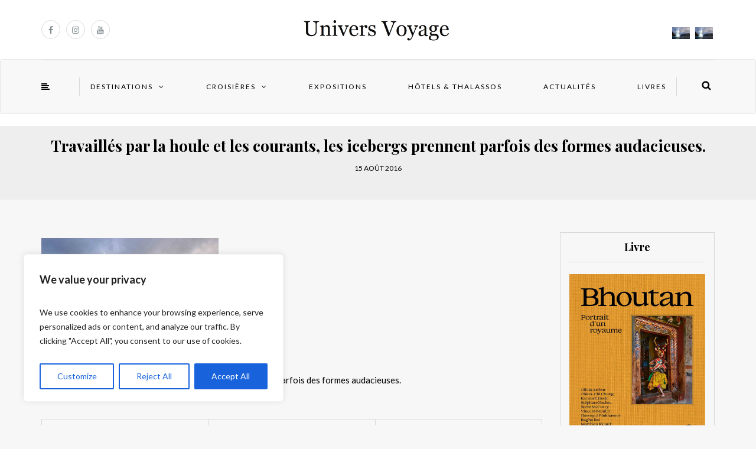

--- FILE ---
content_type: text/html; charset=UTF-8
request_url: https://universvoyage.com/danemark-groenland-sur-la-route-des-vikings/photo-4_b-postel_groenland_j1_sept08-182-copier/
body_size: 23172
content:
<!DOCTYPE html>
<html lang="fr-FR">
<head>
<meta name="viewport" content="width=device-width, initial-scale=1.0, maximum-scale=1.0, user-scalable=no" />
<meta charset="UTF-8" />
<meta name="viewport" content="width=device-width" />
<link rel="profile" href="http://gmpg.org/xfn/11" />
<link rel="pingback" href="https://universvoyage.com/xmlrpc.php" />
<meta name='robots' content='index, follow, max-image-preview:large, max-snippet:-1, max-video-preview:-1' />

	<!-- This site is optimized with the Yoast SEO Premium plugin v26.8 (Yoast SEO v26.8) - https://yoast.com/product/yoast-seo-premium-wordpress/ -->
	<title>Travaillés par la houle et les courants, les icebergs prennent parfois des formes audacieuses. - Univers Voyage</title>
	<link rel="canonical" href="https://universvoyage.com/danemark-groenland-sur-la-route-des-vikings/photo-4_b-postel_groenland_j1_sept08-182-copier/" />
	<meta property="og:locale" content="fr_FR" />
	<meta property="og:type" content="article" />
	<meta property="og:title" content="Travaillés par la houle et les courants, les icebergs prennent parfois des formes audacieuses. - Univers Voyage" />
	<meta property="og:description" content="Travaillés par la houle et les courants, les icebergs prennent parfois des formes audacieuses." />
	<meta property="og:url" content="https://universvoyage.com/danemark-groenland-sur-la-route-des-vikings/photo-4_b-postel_groenland_j1_sept08-182-copier/" />
	<meta property="og:site_name" content="Univers Voyage" />
	<meta property="article:publisher" content="https://www.facebook.com/universvoyage" />
	<meta property="article:modified_time" content="2016-08-15T12:49:05+00:00" />
	<meta property="og:image" content="https://universvoyage.com/danemark-groenland-sur-la-route-des-vikings/photo-4_b-postel_groenland_j1_sept08-182-copier" />
	<meta property="og:image:width" content="1152" />
	<meta property="og:image:height" content="768" />
	<meta property="og:image:type" content="image/jpeg" />
	<meta name="twitter:card" content="summary_large_image" />
	<meta name="twitter:site" content="@UniversVoyage" />
	<script type="application/ld+json" class="yoast-schema-graph">{"@context":"https://schema.org","@graph":[{"@type":"WebPage","@id":"https://universvoyage.com/danemark-groenland-sur-la-route-des-vikings/photo-4_b-postel_groenland_j1_sept08-182-copier/","url":"https://universvoyage.com/danemark-groenland-sur-la-route-des-vikings/photo-4_b-postel_groenland_j1_sept08-182-copier/","name":"Travaillés par la houle et les courants, les icebergs prennent parfois des formes audacieuses. - Univers Voyage","isPartOf":{"@id":"https://universvoyage.com/#website"},"primaryImageOfPage":{"@id":"https://universvoyage.com/danemark-groenland-sur-la-route-des-vikings/photo-4_b-postel_groenland_j1_sept08-182-copier/#primaryimage"},"image":{"@id":"https://universvoyage.com/danemark-groenland-sur-la-route-des-vikings/photo-4_b-postel_groenland_j1_sept08-182-copier/#primaryimage"},"thumbnailUrl":"https://universvoyage.com/wp-content/uploads/2016/08/Photo-4_B-Postel_groenland_J1_sept08-182-Copier.jpg","datePublished":"2016-08-15T12:20:40+00:00","dateModified":"2016-08-15T12:49:05+00:00","breadcrumb":{"@id":"https://universvoyage.com/danemark-groenland-sur-la-route-des-vikings/photo-4_b-postel_groenland_j1_sept08-182-copier/#breadcrumb"},"inLanguage":"fr-FR","potentialAction":[{"@type":"ReadAction","target":["https://universvoyage.com/danemark-groenland-sur-la-route-des-vikings/photo-4_b-postel_groenland_j1_sept08-182-copier/"]}]},{"@type":"ImageObject","inLanguage":"fr-FR","@id":"https://universvoyage.com/danemark-groenland-sur-la-route-des-vikings/photo-4_b-postel_groenland_j1_sept08-182-copier/#primaryimage","url":"https://universvoyage.com/wp-content/uploads/2016/08/Photo-4_B-Postel_groenland_J1_sept08-182-Copier.jpg","contentUrl":"https://universvoyage.com/wp-content/uploads/2016/08/Photo-4_B-Postel_groenland_J1_sept08-182-Copier.jpg","width":1152,"height":768,"caption":"Travaillés par la houle et les courants, les icebergs prennent parfois des formes audacieuses."},{"@type":"BreadcrumbList","@id":"https://universvoyage.com/danemark-groenland-sur-la-route-des-vikings/photo-4_b-postel_groenland_j1_sept08-182-copier/#breadcrumb","itemListElement":[{"@type":"ListItem","position":1,"name":"Accueil","item":"https://universvoyage.com/"},{"@type":"ListItem","position":2,"name":"Groënland : Sur la Route des Vikings","item":"https://universvoyage.com/danemark-groenland-sur-la-route-des-vikings/"},{"@type":"ListItem","position":3,"name":"Travaillés par la houle et les courants, les icebergs prennent parfois des formes audacieuses."}]},{"@type":"WebSite","@id":"https://universvoyage.com/#website","url":"https://universvoyage.com/","name":"Univers Voyage","description":"","potentialAction":[{"@type":"SearchAction","target":{"@type":"EntryPoint","urlTemplate":"https://universvoyage.com/?s={search_term_string}"},"query-input":{"@type":"PropertyValueSpecification","valueRequired":true,"valueName":"search_term_string"}}],"inLanguage":"fr-FR"}]}</script>
	<!-- / Yoast SEO Premium plugin. -->


<link rel='dns-prefetch' href='//www.googletagmanager.com' />
<link rel='dns-prefetch' href='//fonts.googleapis.com' />
<link rel="alternate" type="application/rss+xml" title="Univers Voyage &raquo; Flux" href="https://universvoyage.com/feed/" />
<link rel="alternate" type="application/rss+xml" title="Univers Voyage &raquo; Flux des commentaires" href="https://universvoyage.com/comments/feed/" />
<link rel="alternate" type="application/rss+xml" title="Univers Voyage &raquo; Travaillés par la houle et les courants, les icebergs prennent parfois des formes audacieuses. Flux des commentaires" href="https://universvoyage.com/danemark-groenland-sur-la-route-des-vikings/photo-4_b-postel_groenland_j1_sept08-182-copier/feed/" />
<link rel="alternate" title="oEmbed (JSON)" type="application/json+oembed" href="https://universvoyage.com/wp-json/oembed/1.0/embed?url=https%3A%2F%2Funiversvoyage.com%2Fdanemark-groenland-sur-la-route-des-vikings%2Fphoto-4_b-postel_groenland_j1_sept08-182-copier%2F" />
<link rel="alternate" title="oEmbed (XML)" type="text/xml+oembed" href="https://universvoyage.com/wp-json/oembed/1.0/embed?url=https%3A%2F%2Funiversvoyage.com%2Fdanemark-groenland-sur-la-route-des-vikings%2Fphoto-4_b-postel_groenland_j1_sept08-182-copier%2F&#038;format=xml" />
<style id='wp-img-auto-sizes-contain-inline-css' type='text/css'>
img:is([sizes=auto i],[sizes^="auto," i]){contain-intrinsic-size:3000px 1500px}
/*# sourceURL=wp-img-auto-sizes-contain-inline-css */
</style>
<style id='wp-emoji-styles-inline-css' type='text/css'>

	img.wp-smiley, img.emoji {
		display: inline !important;
		border: none !important;
		box-shadow: none !important;
		height: 1em !important;
		width: 1em !important;
		margin: 0 0.07em !important;
		vertical-align: -0.1em !important;
		background: none !important;
		padding: 0 !important;
	}
/*# sourceURL=wp-emoji-styles-inline-css */
</style>
<style id='wp-block-library-inline-css' type='text/css'>
:root{--wp-block-synced-color:#7a00df;--wp-block-synced-color--rgb:122,0,223;--wp-bound-block-color:var(--wp-block-synced-color);--wp-editor-canvas-background:#ddd;--wp-admin-theme-color:#007cba;--wp-admin-theme-color--rgb:0,124,186;--wp-admin-theme-color-darker-10:#006ba1;--wp-admin-theme-color-darker-10--rgb:0,107,160.5;--wp-admin-theme-color-darker-20:#005a87;--wp-admin-theme-color-darker-20--rgb:0,90,135;--wp-admin-border-width-focus:2px}@media (min-resolution:192dpi){:root{--wp-admin-border-width-focus:1.5px}}.wp-element-button{cursor:pointer}:root .has-very-light-gray-background-color{background-color:#eee}:root .has-very-dark-gray-background-color{background-color:#313131}:root .has-very-light-gray-color{color:#eee}:root .has-very-dark-gray-color{color:#313131}:root .has-vivid-green-cyan-to-vivid-cyan-blue-gradient-background{background:linear-gradient(135deg,#00d084,#0693e3)}:root .has-purple-crush-gradient-background{background:linear-gradient(135deg,#34e2e4,#4721fb 50%,#ab1dfe)}:root .has-hazy-dawn-gradient-background{background:linear-gradient(135deg,#faaca8,#dad0ec)}:root .has-subdued-olive-gradient-background{background:linear-gradient(135deg,#fafae1,#67a671)}:root .has-atomic-cream-gradient-background{background:linear-gradient(135deg,#fdd79a,#004a59)}:root .has-nightshade-gradient-background{background:linear-gradient(135deg,#330968,#31cdcf)}:root .has-midnight-gradient-background{background:linear-gradient(135deg,#020381,#2874fc)}:root{--wp--preset--font-size--normal:16px;--wp--preset--font-size--huge:42px}.has-regular-font-size{font-size:1em}.has-larger-font-size{font-size:2.625em}.has-normal-font-size{font-size:var(--wp--preset--font-size--normal)}.has-huge-font-size{font-size:var(--wp--preset--font-size--huge)}.has-text-align-center{text-align:center}.has-text-align-left{text-align:left}.has-text-align-right{text-align:right}.has-fit-text{white-space:nowrap!important}#end-resizable-editor-section{display:none}.aligncenter{clear:both}.items-justified-left{justify-content:flex-start}.items-justified-center{justify-content:center}.items-justified-right{justify-content:flex-end}.items-justified-space-between{justify-content:space-between}.screen-reader-text{border:0;clip-path:inset(50%);height:1px;margin:-1px;overflow:hidden;padding:0;position:absolute;width:1px;word-wrap:normal!important}.screen-reader-text:focus{background-color:#ddd;clip-path:none;color:#444;display:block;font-size:1em;height:auto;left:5px;line-height:normal;padding:15px 23px 14px;text-decoration:none;top:5px;width:auto;z-index:100000}html :where(.has-border-color){border-style:solid}html :where([style*=border-top-color]){border-top-style:solid}html :where([style*=border-right-color]){border-right-style:solid}html :where([style*=border-bottom-color]){border-bottom-style:solid}html :where([style*=border-left-color]){border-left-style:solid}html :where([style*=border-width]){border-style:solid}html :where([style*=border-top-width]){border-top-style:solid}html :where([style*=border-right-width]){border-right-style:solid}html :where([style*=border-bottom-width]){border-bottom-style:solid}html :where([style*=border-left-width]){border-left-style:solid}html :where(img[class*=wp-image-]){height:auto;max-width:100%}:where(figure){margin:0 0 1em}html :where(.is-position-sticky){--wp-admin--admin-bar--position-offset:var(--wp-admin--admin-bar--height,0px)}@media screen and (max-width:600px){html :where(.is-position-sticky){--wp-admin--admin-bar--position-offset:0px}}

/*# sourceURL=wp-block-library-inline-css */
</style><style id='global-styles-inline-css' type='text/css'>
:root{--wp--preset--aspect-ratio--square: 1;--wp--preset--aspect-ratio--4-3: 4/3;--wp--preset--aspect-ratio--3-4: 3/4;--wp--preset--aspect-ratio--3-2: 3/2;--wp--preset--aspect-ratio--2-3: 2/3;--wp--preset--aspect-ratio--16-9: 16/9;--wp--preset--aspect-ratio--9-16: 9/16;--wp--preset--color--black: #000000;--wp--preset--color--cyan-bluish-gray: #abb8c3;--wp--preset--color--white: #ffffff;--wp--preset--color--pale-pink: #f78da7;--wp--preset--color--vivid-red: #cf2e2e;--wp--preset--color--luminous-vivid-orange: #ff6900;--wp--preset--color--luminous-vivid-amber: #fcb900;--wp--preset--color--light-green-cyan: #7bdcb5;--wp--preset--color--vivid-green-cyan: #00d084;--wp--preset--color--pale-cyan-blue: #8ed1fc;--wp--preset--color--vivid-cyan-blue: #0693e3;--wp--preset--color--vivid-purple: #9b51e0;--wp--preset--gradient--vivid-cyan-blue-to-vivid-purple: linear-gradient(135deg,rgb(6,147,227) 0%,rgb(155,81,224) 100%);--wp--preset--gradient--light-green-cyan-to-vivid-green-cyan: linear-gradient(135deg,rgb(122,220,180) 0%,rgb(0,208,130) 100%);--wp--preset--gradient--luminous-vivid-amber-to-luminous-vivid-orange: linear-gradient(135deg,rgb(252,185,0) 0%,rgb(255,105,0) 100%);--wp--preset--gradient--luminous-vivid-orange-to-vivid-red: linear-gradient(135deg,rgb(255,105,0) 0%,rgb(207,46,46) 100%);--wp--preset--gradient--very-light-gray-to-cyan-bluish-gray: linear-gradient(135deg,rgb(238,238,238) 0%,rgb(169,184,195) 100%);--wp--preset--gradient--cool-to-warm-spectrum: linear-gradient(135deg,rgb(74,234,220) 0%,rgb(151,120,209) 20%,rgb(207,42,186) 40%,rgb(238,44,130) 60%,rgb(251,105,98) 80%,rgb(254,248,76) 100%);--wp--preset--gradient--blush-light-purple: linear-gradient(135deg,rgb(255,206,236) 0%,rgb(152,150,240) 100%);--wp--preset--gradient--blush-bordeaux: linear-gradient(135deg,rgb(254,205,165) 0%,rgb(254,45,45) 50%,rgb(107,0,62) 100%);--wp--preset--gradient--luminous-dusk: linear-gradient(135deg,rgb(255,203,112) 0%,rgb(199,81,192) 50%,rgb(65,88,208) 100%);--wp--preset--gradient--pale-ocean: linear-gradient(135deg,rgb(255,245,203) 0%,rgb(182,227,212) 50%,rgb(51,167,181) 100%);--wp--preset--gradient--electric-grass: linear-gradient(135deg,rgb(202,248,128) 0%,rgb(113,206,126) 100%);--wp--preset--gradient--midnight: linear-gradient(135deg,rgb(2,3,129) 0%,rgb(40,116,252) 100%);--wp--preset--font-size--small: 13px;--wp--preset--font-size--medium: 20px;--wp--preset--font-size--large: 36px;--wp--preset--font-size--x-large: 42px;--wp--preset--spacing--20: 0.44rem;--wp--preset--spacing--30: 0.67rem;--wp--preset--spacing--40: 1rem;--wp--preset--spacing--50: 1.5rem;--wp--preset--spacing--60: 2.25rem;--wp--preset--spacing--70: 3.38rem;--wp--preset--spacing--80: 5.06rem;--wp--preset--shadow--natural: 6px 6px 9px rgba(0, 0, 0, 0.2);--wp--preset--shadow--deep: 12px 12px 50px rgba(0, 0, 0, 0.4);--wp--preset--shadow--sharp: 6px 6px 0px rgba(0, 0, 0, 0.2);--wp--preset--shadow--outlined: 6px 6px 0px -3px rgb(255, 255, 255), 6px 6px rgb(0, 0, 0);--wp--preset--shadow--crisp: 6px 6px 0px rgb(0, 0, 0);}:where(.is-layout-flex){gap: 0.5em;}:where(.is-layout-grid){gap: 0.5em;}body .is-layout-flex{display: flex;}.is-layout-flex{flex-wrap: wrap;align-items: center;}.is-layout-flex > :is(*, div){margin: 0;}body .is-layout-grid{display: grid;}.is-layout-grid > :is(*, div){margin: 0;}:where(.wp-block-columns.is-layout-flex){gap: 2em;}:where(.wp-block-columns.is-layout-grid){gap: 2em;}:where(.wp-block-post-template.is-layout-flex){gap: 1.25em;}:where(.wp-block-post-template.is-layout-grid){gap: 1.25em;}.has-black-color{color: var(--wp--preset--color--black) !important;}.has-cyan-bluish-gray-color{color: var(--wp--preset--color--cyan-bluish-gray) !important;}.has-white-color{color: var(--wp--preset--color--white) !important;}.has-pale-pink-color{color: var(--wp--preset--color--pale-pink) !important;}.has-vivid-red-color{color: var(--wp--preset--color--vivid-red) !important;}.has-luminous-vivid-orange-color{color: var(--wp--preset--color--luminous-vivid-orange) !important;}.has-luminous-vivid-amber-color{color: var(--wp--preset--color--luminous-vivid-amber) !important;}.has-light-green-cyan-color{color: var(--wp--preset--color--light-green-cyan) !important;}.has-vivid-green-cyan-color{color: var(--wp--preset--color--vivid-green-cyan) !important;}.has-pale-cyan-blue-color{color: var(--wp--preset--color--pale-cyan-blue) !important;}.has-vivid-cyan-blue-color{color: var(--wp--preset--color--vivid-cyan-blue) !important;}.has-vivid-purple-color{color: var(--wp--preset--color--vivid-purple) !important;}.has-black-background-color{background-color: var(--wp--preset--color--black) !important;}.has-cyan-bluish-gray-background-color{background-color: var(--wp--preset--color--cyan-bluish-gray) !important;}.has-white-background-color{background-color: var(--wp--preset--color--white) !important;}.has-pale-pink-background-color{background-color: var(--wp--preset--color--pale-pink) !important;}.has-vivid-red-background-color{background-color: var(--wp--preset--color--vivid-red) !important;}.has-luminous-vivid-orange-background-color{background-color: var(--wp--preset--color--luminous-vivid-orange) !important;}.has-luminous-vivid-amber-background-color{background-color: var(--wp--preset--color--luminous-vivid-amber) !important;}.has-light-green-cyan-background-color{background-color: var(--wp--preset--color--light-green-cyan) !important;}.has-vivid-green-cyan-background-color{background-color: var(--wp--preset--color--vivid-green-cyan) !important;}.has-pale-cyan-blue-background-color{background-color: var(--wp--preset--color--pale-cyan-blue) !important;}.has-vivid-cyan-blue-background-color{background-color: var(--wp--preset--color--vivid-cyan-blue) !important;}.has-vivid-purple-background-color{background-color: var(--wp--preset--color--vivid-purple) !important;}.has-black-border-color{border-color: var(--wp--preset--color--black) !important;}.has-cyan-bluish-gray-border-color{border-color: var(--wp--preset--color--cyan-bluish-gray) !important;}.has-white-border-color{border-color: var(--wp--preset--color--white) !important;}.has-pale-pink-border-color{border-color: var(--wp--preset--color--pale-pink) !important;}.has-vivid-red-border-color{border-color: var(--wp--preset--color--vivid-red) !important;}.has-luminous-vivid-orange-border-color{border-color: var(--wp--preset--color--luminous-vivid-orange) !important;}.has-luminous-vivid-amber-border-color{border-color: var(--wp--preset--color--luminous-vivid-amber) !important;}.has-light-green-cyan-border-color{border-color: var(--wp--preset--color--light-green-cyan) !important;}.has-vivid-green-cyan-border-color{border-color: var(--wp--preset--color--vivid-green-cyan) !important;}.has-pale-cyan-blue-border-color{border-color: var(--wp--preset--color--pale-cyan-blue) !important;}.has-vivid-cyan-blue-border-color{border-color: var(--wp--preset--color--vivid-cyan-blue) !important;}.has-vivid-purple-border-color{border-color: var(--wp--preset--color--vivid-purple) !important;}.has-vivid-cyan-blue-to-vivid-purple-gradient-background{background: var(--wp--preset--gradient--vivid-cyan-blue-to-vivid-purple) !important;}.has-light-green-cyan-to-vivid-green-cyan-gradient-background{background: var(--wp--preset--gradient--light-green-cyan-to-vivid-green-cyan) !important;}.has-luminous-vivid-amber-to-luminous-vivid-orange-gradient-background{background: var(--wp--preset--gradient--luminous-vivid-amber-to-luminous-vivid-orange) !important;}.has-luminous-vivid-orange-to-vivid-red-gradient-background{background: var(--wp--preset--gradient--luminous-vivid-orange-to-vivid-red) !important;}.has-very-light-gray-to-cyan-bluish-gray-gradient-background{background: var(--wp--preset--gradient--very-light-gray-to-cyan-bluish-gray) !important;}.has-cool-to-warm-spectrum-gradient-background{background: var(--wp--preset--gradient--cool-to-warm-spectrum) !important;}.has-blush-light-purple-gradient-background{background: var(--wp--preset--gradient--blush-light-purple) !important;}.has-blush-bordeaux-gradient-background{background: var(--wp--preset--gradient--blush-bordeaux) !important;}.has-luminous-dusk-gradient-background{background: var(--wp--preset--gradient--luminous-dusk) !important;}.has-pale-ocean-gradient-background{background: var(--wp--preset--gradient--pale-ocean) !important;}.has-electric-grass-gradient-background{background: var(--wp--preset--gradient--electric-grass) !important;}.has-midnight-gradient-background{background: var(--wp--preset--gradient--midnight) !important;}.has-small-font-size{font-size: var(--wp--preset--font-size--small) !important;}.has-medium-font-size{font-size: var(--wp--preset--font-size--medium) !important;}.has-large-font-size{font-size: var(--wp--preset--font-size--large) !important;}.has-x-large-font-size{font-size: var(--wp--preset--font-size--x-large) !important;}
/*# sourceURL=global-styles-inline-css */
</style>

<style id='classic-theme-styles-inline-css' type='text/css'>
/*! This file is auto-generated */
.wp-block-button__link{color:#fff;background-color:#32373c;border-radius:9999px;box-shadow:none;text-decoration:none;padding:calc(.667em + 2px) calc(1.333em + 2px);font-size:1.125em}.wp-block-file__button{background:#32373c;color:#fff;text-decoration:none}
/*# sourceURL=/wp-includes/css/classic-themes.min.css */
</style>
<link rel="stylesheet" href="https://universvoyage.com/wp-content/plugins/contact-form-7/includes/css/styles.css?ver=2.2.1615324393">
<link rel="stylesheet" href="https://universvoyage.com/wp-content/plugins/responsive-lightbox/assets/prettyphoto/prettyPhoto.min.css?ver=2.2.1615324393">
<link rel="stylesheet" href="https://universvoyage.com/wp-content/themes/himmelen/style.css?ver=2.2.1615324393">
<link rel="stylesheet" href="https://universvoyage.com/wp-content/themes/universvoyage/style.css?ver=2.2.1615324393">
<link rel="stylesheet" href="https://universvoyage.com/wp-content/themes/himmelen/css/bootstrap.css?ver=2.2.1615324393">
<link rel="stylesheet" href="//fonts.googleapis.com/css?family=Playfair+Display%3A400%2C400italic%2C700%2C700italic%7CLato%3A400%2C400italic%2C700%2C700italic&#038;ver=1.0">
<link rel="stylesheet" href="https://universvoyage.com/wp-content/themes/himmelen/js/owl-carousel/owl.carousel.css?ver=2.2.1615324393">
<link rel="stylesheet" href="https://universvoyage.com/wp-content/themes/himmelen/js/owl-carousel/owl.theme.css?ver=2.2.1615324393">
<link rel="stylesheet" href="https://universvoyage.com/wp-content/themes/universvoyage/style.css?ver=2.2.1615324393">
<link rel="stylesheet" href="https://universvoyage.com/wp-content/themes/himmelen/responsive.css?ver=2.2.1615324393">
<link rel="stylesheet" href="https://universvoyage.com/wp-content/themes/himmelen/css/animations.css?ver=2.2.1615324393">
<link rel="stylesheet" href="https://universvoyage.com/wp-content/themes/himmelen/css/font-awesome.css?ver=2.2.1615324393">
<link rel="stylesheet" href="https://universvoyage.com/wp-content/themes/himmelen/js/select2/select2.css?ver=2.2.1615324393">
<link rel="stylesheet" href="https://universvoyage.com/wp-content/themes/himmelen/css/offcanvasmenu.css?ver=2.2.1615324393">
<link rel="stylesheet" href="https://universvoyage.com/wp-content/themes/himmelen/css/nanoscroller.css?ver=2.2.1615324393">
<link rel="stylesheet" href="https://universvoyage.com/wp-content/themes/himmelen/css/idangerous.swiper.css?ver=2.2.1615324393">
<link rel="stylesheet" href="https://universvoyage.com/wp-includes/css/dashicons.min.css?ver=2.2.1615324393">
<link rel="stylesheet" href="https://universvoyage.com/wp-includes/js/thickbox/thickbox.css?ver=2.2.1615324393">
<link rel="stylesheet" href="https://universvoyage.com/wp-content/plugins/simple-tags/assets/frontend/css/frontend.css?ver=2.2.1615324393">
<link rel="stylesheet" href="https://universvoyage.com/wp-content/plugins/translatepress-multilingual/assets/css/trp-language-switcher-v2.css?ver=2.2.1615324393">
<link rel="stylesheet" href="https://universvoyage.com/wp-content/uploads/style-cache-.css?ver=2.2.1615324393">
<script type="text/javascript" id="cookie-law-info-js-extra">
/* <![CDATA[ */
var _ckyConfig = {"_ipData":[],"_assetsURL":"https://universvoyage.com/wp-content/plugins/cookie-law-info/lite/frontend/images/","_publicURL":"https://universvoyage.com","_expiry":"365","_categories":[{"name":"Necessary","slug":"necessary","isNecessary":true,"ccpaDoNotSell":true,"cookies":[],"active":true,"defaultConsent":{"gdpr":true,"ccpa":true}},{"name":"Functional","slug":"functional","isNecessary":false,"ccpaDoNotSell":true,"cookies":[],"active":true,"defaultConsent":{"gdpr":false,"ccpa":false}},{"name":"Analytics","slug":"analytics","isNecessary":false,"ccpaDoNotSell":true,"cookies":[],"active":true,"defaultConsent":{"gdpr":false,"ccpa":false}},{"name":"Performance","slug":"performance","isNecessary":false,"ccpaDoNotSell":true,"cookies":[],"active":true,"defaultConsent":{"gdpr":false,"ccpa":false}},{"name":"Advertisement","slug":"advertisement","isNecessary":false,"ccpaDoNotSell":true,"cookies":[],"active":true,"defaultConsent":{"gdpr":false,"ccpa":false}}],"_activeLaw":"gdpr","_rootDomain":"","_block":"1","_showBanner":"1","_bannerConfig":{"settings":{"type":"box","preferenceCenterType":"popup","position":"bottom-left","applicableLaw":"gdpr"},"behaviours":{"reloadBannerOnAccept":false,"loadAnalyticsByDefault":false,"animations":{"onLoad":"animate","onHide":"sticky"}},"config":{"revisitConsent":{"status":true,"tag":"revisit-consent","position":"bottom-left","meta":{"url":"#"},"styles":{"background-color":"#0056A7"},"elements":{"title":{"type":"text","tag":"revisit-consent-title","status":true,"styles":{"color":"#0056a7"}}}},"preferenceCenter":{"toggle":{"status":true,"tag":"detail-category-toggle","type":"toggle","states":{"active":{"styles":{"background-color":"#1863DC"}},"inactive":{"styles":{"background-color":"#D0D5D2"}}}}},"categoryPreview":{"status":false,"toggle":{"status":true,"tag":"detail-category-preview-toggle","type":"toggle","states":{"active":{"styles":{"background-color":"#1863DC"}},"inactive":{"styles":{"background-color":"#D0D5D2"}}}}},"videoPlaceholder":{"status":true,"styles":{"background-color":"#000000","border-color":"#000000","color":"#ffffff"}},"readMore":{"status":false,"tag":"readmore-button","type":"link","meta":{"noFollow":true,"newTab":true},"styles":{"color":"#1863DC","background-color":"transparent","border-color":"transparent"}},"showMore":{"status":true,"tag":"show-desc-button","type":"button","styles":{"color":"#1863DC"}},"showLess":{"status":true,"tag":"hide-desc-button","type":"button","styles":{"color":"#1863DC"}},"alwaysActive":{"status":true,"tag":"always-active","styles":{"color":"#008000"}},"manualLinks":{"status":true,"tag":"manual-links","type":"link","styles":{"color":"#1863DC"}},"auditTable":{"status":true},"optOption":{"status":true,"toggle":{"status":true,"tag":"optout-option-toggle","type":"toggle","states":{"active":{"styles":{"background-color":"#1863dc"}},"inactive":{"styles":{"background-color":"#FFFFFF"}}}}}}},"_version":"3.3.9.1","_logConsent":"1","_tags":[{"tag":"accept-button","styles":{"color":"#FFFFFF","background-color":"#1863DC","border-color":"#1863DC"}},{"tag":"reject-button","styles":{"color":"#1863DC","background-color":"transparent","border-color":"#1863DC"}},{"tag":"settings-button","styles":{"color":"#1863DC","background-color":"transparent","border-color":"#1863DC"}},{"tag":"readmore-button","styles":{"color":"#1863DC","background-color":"transparent","border-color":"transparent"}},{"tag":"donotsell-button","styles":{"color":"#1863DC","background-color":"transparent","border-color":"transparent"}},{"tag":"show-desc-button","styles":{"color":"#1863DC"}},{"tag":"hide-desc-button","styles":{"color":"#1863DC"}},{"tag":"cky-always-active","styles":[]},{"tag":"cky-link","styles":[]},{"tag":"accept-button","styles":{"color":"#FFFFFF","background-color":"#1863DC","border-color":"#1863DC"}},{"tag":"revisit-consent","styles":{"background-color":"#0056A7"}}],"_shortCodes":[{"key":"cky_readmore","content":"\u003Ca href=\"#\" class=\"cky-policy\" aria-label=\"Cookie Policy\" target=\"_blank\" rel=\"noopener\" data-cky-tag=\"readmore-button\"\u003ECookie Policy\u003C/a\u003E","tag":"readmore-button","status":false,"attributes":{"rel":"nofollow","target":"_blank"}},{"key":"cky_show_desc","content":"\u003Cbutton class=\"cky-show-desc-btn\" data-cky-tag=\"show-desc-button\" aria-label=\"Show more\"\u003EShow more\u003C/button\u003E","tag":"show-desc-button","status":true,"attributes":[]},{"key":"cky_hide_desc","content":"\u003Cbutton class=\"cky-show-desc-btn\" data-cky-tag=\"hide-desc-button\" aria-label=\"Show less\"\u003EShow less\u003C/button\u003E","tag":"hide-desc-button","status":true,"attributes":[]},{"key":"cky_optout_show_desc","content":"[cky_optout_show_desc]","tag":"optout-show-desc-button","status":true,"attributes":[]},{"key":"cky_optout_hide_desc","content":"[cky_optout_hide_desc]","tag":"optout-hide-desc-button","status":true,"attributes":[]},{"key":"cky_category_toggle_label","content":"[cky_{{status}}_category_label] [cky_preference_{{category_slug}}_title]","tag":"","status":true,"attributes":[]},{"key":"cky_enable_category_label","content":"Enable","tag":"","status":true,"attributes":[]},{"key":"cky_disable_category_label","content":"Disable","tag":"","status":true,"attributes":[]},{"key":"cky_video_placeholder","content":"\u003Cdiv class=\"video-placeholder-normal\" data-cky-tag=\"video-placeholder\" id=\"[UNIQUEID]\"\u003E\u003Cp class=\"video-placeholder-text-normal\" data-cky-tag=\"placeholder-title\"\u003EPlease accept cookies to access this content\u003C/p\u003E\u003C/div\u003E","tag":"","status":true,"attributes":[]},{"key":"cky_enable_optout_label","content":"Enable","tag":"","status":true,"attributes":[]},{"key":"cky_disable_optout_label","content":"Disable","tag":"","status":true,"attributes":[]},{"key":"cky_optout_toggle_label","content":"[cky_{{status}}_optout_label] [cky_optout_option_title]","tag":"","status":true,"attributes":[]},{"key":"cky_optout_option_title","content":"Do Not Sell or Share My Personal Information","tag":"","status":true,"attributes":[]},{"key":"cky_optout_close_label","content":"Close","tag":"","status":true,"attributes":[]},{"key":"cky_preference_close_label","content":"Close","tag":"","status":true,"attributes":[]}],"_rtl":"","_language":"en","_providersToBlock":[]};
var _ckyStyles = {"css":".cky-overlay{background: #000000; opacity: 0.4; position: fixed; top: 0; left: 0; width: 100%; height: 100%; z-index: 99999999;}.cky-hide{display: none;}.cky-btn-revisit-wrapper{display: flex; align-items: center; justify-content: center; background: #0056a7; width: 45px; height: 45px; border-radius: 50%; position: fixed; z-index: 999999; cursor: pointer;}.cky-revisit-bottom-left{bottom: 15px; left: 15px;}.cky-revisit-bottom-right{bottom: 15px; right: 15px;}.cky-btn-revisit-wrapper .cky-btn-revisit{display: flex; align-items: center; justify-content: center; background: none; border: none; cursor: pointer; position: relative; margin: 0; padding: 0;}.cky-btn-revisit-wrapper .cky-btn-revisit img{max-width: fit-content; margin: 0; height: 30px; width: 30px;}.cky-revisit-bottom-left:hover::before{content: attr(data-tooltip); position: absolute; background: #4e4b66; color: #ffffff; left: calc(100% + 7px); font-size: 12px; line-height: 16px; width: max-content; padding: 4px 8px; border-radius: 4px;}.cky-revisit-bottom-left:hover::after{position: absolute; content: \"\"; border: 5px solid transparent; left: calc(100% + 2px); border-left-width: 0; border-right-color: #4e4b66;}.cky-revisit-bottom-right:hover::before{content: attr(data-tooltip); position: absolute; background: #4e4b66; color: #ffffff; right: calc(100% + 7px); font-size: 12px; line-height: 16px; width: max-content; padding: 4px 8px; border-radius: 4px;}.cky-revisit-bottom-right:hover::after{position: absolute; content: \"\"; border: 5px solid transparent; right: calc(100% + 2px); border-right-width: 0; border-left-color: #4e4b66;}.cky-revisit-hide{display: none;}.cky-consent-container{position: fixed; width: 440px; box-sizing: border-box; z-index: 9999999; border-radius: 6px;}.cky-consent-container .cky-consent-bar{background: #ffffff; border: 1px solid; padding: 20px 26px; box-shadow: 0 -1px 10px 0 #acabab4d; border-radius: 6px;}.cky-box-bottom-left{bottom: 40px; left: 40px;}.cky-box-bottom-right{bottom: 40px; right: 40px;}.cky-box-top-left{top: 40px; left: 40px;}.cky-box-top-right{top: 40px; right: 40px;}.cky-custom-brand-logo-wrapper .cky-custom-brand-logo{width: 100px; height: auto; margin: 0 0 12px 0;}.cky-notice .cky-title{color: #212121; font-weight: 700; font-size: 18px; line-height: 24px; margin: 0 0 12px 0;}.cky-notice-des *,.cky-preference-content-wrapper *,.cky-accordion-header-des *,.cky-gpc-wrapper .cky-gpc-desc *{font-size: 14px;}.cky-notice-des{color: #212121; font-size: 14px; line-height: 24px; font-weight: 400;}.cky-notice-des img{height: 25px; width: 25px;}.cky-consent-bar .cky-notice-des p,.cky-gpc-wrapper .cky-gpc-desc p,.cky-preference-body-wrapper .cky-preference-content-wrapper p,.cky-accordion-header-wrapper .cky-accordion-header-des p,.cky-cookie-des-table li div:last-child p{color: inherit; margin-top: 0; overflow-wrap: break-word;}.cky-notice-des P:last-child,.cky-preference-content-wrapper p:last-child,.cky-cookie-des-table li div:last-child p:last-child,.cky-gpc-wrapper .cky-gpc-desc p:last-child{margin-bottom: 0;}.cky-notice-des a.cky-policy,.cky-notice-des button.cky-policy{font-size: 14px; color: #1863dc; white-space: nowrap; cursor: pointer; background: transparent; border: 1px solid; text-decoration: underline;}.cky-notice-des button.cky-policy{padding: 0;}.cky-notice-des a.cky-policy:focus-visible,.cky-notice-des button.cky-policy:focus-visible,.cky-preference-content-wrapper .cky-show-desc-btn:focus-visible,.cky-accordion-header .cky-accordion-btn:focus-visible,.cky-preference-header .cky-btn-close:focus-visible,.cky-switch input[type=\"checkbox\"]:focus-visible,.cky-footer-wrapper a:focus-visible,.cky-btn:focus-visible{outline: 2px solid #1863dc; outline-offset: 2px;}.cky-btn:focus:not(:focus-visible),.cky-accordion-header .cky-accordion-btn:focus:not(:focus-visible),.cky-preference-content-wrapper .cky-show-desc-btn:focus:not(:focus-visible),.cky-btn-revisit-wrapper .cky-btn-revisit:focus:not(:focus-visible),.cky-preference-header .cky-btn-close:focus:not(:focus-visible),.cky-consent-bar .cky-banner-btn-close:focus:not(:focus-visible){outline: 0;}button.cky-show-desc-btn:not(:hover):not(:active){color: #1863dc; background: transparent;}button.cky-accordion-btn:not(:hover):not(:active),button.cky-banner-btn-close:not(:hover):not(:active),button.cky-btn-revisit:not(:hover):not(:active),button.cky-btn-close:not(:hover):not(:active){background: transparent;}.cky-consent-bar button:hover,.cky-modal.cky-modal-open button:hover,.cky-consent-bar button:focus,.cky-modal.cky-modal-open button:focus{text-decoration: none;}.cky-notice-btn-wrapper{display: flex; justify-content: flex-start; align-items: center; flex-wrap: wrap; margin-top: 16px;}.cky-notice-btn-wrapper .cky-btn{text-shadow: none; box-shadow: none;}.cky-btn{flex: auto; max-width: 100%; font-size: 14px; font-family: inherit; line-height: 24px; padding: 8px; font-weight: 500; margin: 0 8px 0 0; border-radius: 2px; cursor: pointer; text-align: center; text-transform: none; min-height: 0;}.cky-btn:hover{opacity: 0.8;}.cky-btn-customize{color: #1863dc; background: transparent; border: 2px solid #1863dc;}.cky-btn-reject{color: #1863dc; background: transparent; border: 2px solid #1863dc;}.cky-btn-accept{background: #1863dc; color: #ffffff; border: 2px solid #1863dc;}.cky-btn:last-child{margin-right: 0;}@media (max-width: 576px){.cky-box-bottom-left{bottom: 0; left: 0;}.cky-box-bottom-right{bottom: 0; right: 0;}.cky-box-top-left{top: 0; left: 0;}.cky-box-top-right{top: 0; right: 0;}}@media (max-width: 440px){.cky-box-bottom-left, .cky-box-bottom-right, .cky-box-top-left, .cky-box-top-right{width: 100%; max-width: 100%;}.cky-consent-container .cky-consent-bar{padding: 20px 0;}.cky-custom-brand-logo-wrapper, .cky-notice .cky-title, .cky-notice-des, .cky-notice-btn-wrapper{padding: 0 24px;}.cky-notice-des{max-height: 40vh; overflow-y: scroll;}.cky-notice-btn-wrapper{flex-direction: column; margin-top: 0;}.cky-btn{width: 100%; margin: 10px 0 0 0;}.cky-notice-btn-wrapper .cky-btn-customize{order: 2;}.cky-notice-btn-wrapper .cky-btn-reject{order: 3;}.cky-notice-btn-wrapper .cky-btn-accept{order: 1; margin-top: 16px;}}@media (max-width: 352px){.cky-notice .cky-title{font-size: 16px;}.cky-notice-des *{font-size: 12px;}.cky-notice-des, .cky-btn{font-size: 12px;}}.cky-modal.cky-modal-open{display: flex; visibility: visible; -webkit-transform: translate(-50%, -50%); -moz-transform: translate(-50%, -50%); -ms-transform: translate(-50%, -50%); -o-transform: translate(-50%, -50%); transform: translate(-50%, -50%); top: 50%; left: 50%; transition: all 1s ease;}.cky-modal{box-shadow: 0 32px 68px rgba(0, 0, 0, 0.3); margin: 0 auto; position: fixed; max-width: 100%; background: #ffffff; top: 50%; box-sizing: border-box; border-radius: 6px; z-index: 999999999; color: #212121; -webkit-transform: translate(-50%, 100%); -moz-transform: translate(-50%, 100%); -ms-transform: translate(-50%, 100%); -o-transform: translate(-50%, 100%); transform: translate(-50%, 100%); visibility: hidden; transition: all 0s ease;}.cky-preference-center{max-height: 79vh; overflow: hidden; width: 845px; overflow: hidden; flex: 1 1 0; display: flex; flex-direction: column; border-radius: 6px;}.cky-preference-header{display: flex; align-items: center; justify-content: space-between; padding: 22px 24px; border-bottom: 1px solid;}.cky-preference-header .cky-preference-title{font-size: 18px; font-weight: 700; line-height: 24px;}.cky-preference-header .cky-btn-close{margin: 0; cursor: pointer; vertical-align: middle; padding: 0; background: none; border: none; width: auto; height: auto; min-height: 0; line-height: 0; text-shadow: none; box-shadow: none;}.cky-preference-header .cky-btn-close img{margin: 0; height: 10px; width: 10px;}.cky-preference-body-wrapper{padding: 0 24px; flex: 1; overflow: auto; box-sizing: border-box;}.cky-preference-content-wrapper,.cky-gpc-wrapper .cky-gpc-desc{font-size: 14px; line-height: 24px; font-weight: 400; padding: 12px 0;}.cky-preference-content-wrapper{border-bottom: 1px solid;}.cky-preference-content-wrapper img{height: 25px; width: 25px;}.cky-preference-content-wrapper .cky-show-desc-btn{font-size: 14px; font-family: inherit; color: #1863dc; text-decoration: none; line-height: 24px; padding: 0; margin: 0; white-space: nowrap; cursor: pointer; background: transparent; border-color: transparent; text-transform: none; min-height: 0; text-shadow: none; box-shadow: none;}.cky-accordion-wrapper{margin-bottom: 10px;}.cky-accordion{border-bottom: 1px solid;}.cky-accordion:last-child{border-bottom: none;}.cky-accordion .cky-accordion-item{display: flex; margin-top: 10px;}.cky-accordion .cky-accordion-body{display: none;}.cky-accordion.cky-accordion-active .cky-accordion-body{display: block; padding: 0 22px; margin-bottom: 16px;}.cky-accordion-header-wrapper{cursor: pointer; width: 100%;}.cky-accordion-item .cky-accordion-header{display: flex; justify-content: space-between; align-items: center;}.cky-accordion-header .cky-accordion-btn{font-size: 16px; font-family: inherit; color: #212121; line-height: 24px; background: none; border: none; font-weight: 700; padding: 0; margin: 0; cursor: pointer; text-transform: none; min-height: 0; text-shadow: none; box-shadow: none;}.cky-accordion-header .cky-always-active{color: #008000; font-weight: 600; line-height: 24px; font-size: 14px;}.cky-accordion-header-des{font-size: 14px; line-height: 24px; margin: 10px 0 16px 0;}.cky-accordion-chevron{margin-right: 22px; position: relative; cursor: pointer;}.cky-accordion-chevron-hide{display: none;}.cky-accordion .cky-accordion-chevron i::before{content: \"\"; position: absolute; border-right: 1.4px solid; border-bottom: 1.4px solid; border-color: inherit; height: 6px; width: 6px; -webkit-transform: rotate(-45deg); -moz-transform: rotate(-45deg); -ms-transform: rotate(-45deg); -o-transform: rotate(-45deg); transform: rotate(-45deg); transition: all 0.2s ease-in-out; top: 8px;}.cky-accordion.cky-accordion-active .cky-accordion-chevron i::before{-webkit-transform: rotate(45deg); -moz-transform: rotate(45deg); -ms-transform: rotate(45deg); -o-transform: rotate(45deg); transform: rotate(45deg);}.cky-audit-table{background: #f4f4f4; border-radius: 6px;}.cky-audit-table .cky-empty-cookies-text{color: inherit; font-size: 12px; line-height: 24px; margin: 0; padding: 10px;}.cky-audit-table .cky-cookie-des-table{font-size: 12px; line-height: 24px; font-weight: normal; padding: 15px 10px; border-bottom: 1px solid; border-bottom-color: inherit; margin: 0;}.cky-audit-table .cky-cookie-des-table:last-child{border-bottom: none;}.cky-audit-table .cky-cookie-des-table li{list-style-type: none; display: flex; padding: 3px 0;}.cky-audit-table .cky-cookie-des-table li:first-child{padding-top: 0;}.cky-cookie-des-table li div:first-child{width: 100px; font-weight: 600; word-break: break-word; word-wrap: break-word;}.cky-cookie-des-table li div:last-child{flex: 1; word-break: break-word; word-wrap: break-word; margin-left: 8px;}.cky-footer-shadow{display: block; width: 100%; height: 40px; background: linear-gradient(180deg, rgba(255, 255, 255, 0) 0%, #ffffff 100%); position: absolute; bottom: calc(100% - 1px);}.cky-footer-wrapper{position: relative;}.cky-prefrence-btn-wrapper{display: flex; flex-wrap: wrap; align-items: center; justify-content: center; padding: 22px 24px; border-top: 1px solid;}.cky-prefrence-btn-wrapper .cky-btn{flex: auto; max-width: 100%; text-shadow: none; box-shadow: none;}.cky-btn-preferences{color: #1863dc; background: transparent; border: 2px solid #1863dc;}.cky-preference-header,.cky-preference-body-wrapper,.cky-preference-content-wrapper,.cky-accordion-wrapper,.cky-accordion,.cky-accordion-wrapper,.cky-footer-wrapper,.cky-prefrence-btn-wrapper{border-color: inherit;}@media (max-width: 845px){.cky-modal{max-width: calc(100% - 16px);}}@media (max-width: 576px){.cky-modal{max-width: 100%;}.cky-preference-center{max-height: 100vh;}.cky-prefrence-btn-wrapper{flex-direction: column;}.cky-accordion.cky-accordion-active .cky-accordion-body{padding-right: 0;}.cky-prefrence-btn-wrapper .cky-btn{width: 100%; margin: 10px 0 0 0;}.cky-prefrence-btn-wrapper .cky-btn-reject{order: 3;}.cky-prefrence-btn-wrapper .cky-btn-accept{order: 1; margin-top: 0;}.cky-prefrence-btn-wrapper .cky-btn-preferences{order: 2;}}@media (max-width: 425px){.cky-accordion-chevron{margin-right: 15px;}.cky-notice-btn-wrapper{margin-top: 0;}.cky-accordion.cky-accordion-active .cky-accordion-body{padding: 0 15px;}}@media (max-width: 352px){.cky-preference-header .cky-preference-title{font-size: 16px;}.cky-preference-header{padding: 16px 24px;}.cky-preference-content-wrapper *, .cky-accordion-header-des *{font-size: 12px;}.cky-preference-content-wrapper, .cky-preference-content-wrapper .cky-show-more, .cky-accordion-header .cky-always-active, .cky-accordion-header-des, .cky-preference-content-wrapper .cky-show-desc-btn, .cky-notice-des a.cky-policy{font-size: 12px;}.cky-accordion-header .cky-accordion-btn{font-size: 14px;}}.cky-switch{display: flex;}.cky-switch input[type=\"checkbox\"]{position: relative; width: 44px; height: 24px; margin: 0; background: #d0d5d2; -webkit-appearance: none; border-radius: 50px; cursor: pointer; outline: 0; border: none; top: 0;}.cky-switch input[type=\"checkbox\"]:checked{background: #1863dc;}.cky-switch input[type=\"checkbox\"]:before{position: absolute; content: \"\"; height: 20px; width: 20px; left: 2px; bottom: 2px; border-radius: 50%; background-color: white; -webkit-transition: 0.4s; transition: 0.4s; margin: 0;}.cky-switch input[type=\"checkbox\"]:after{display: none;}.cky-switch input[type=\"checkbox\"]:checked:before{-webkit-transform: translateX(20px); -ms-transform: translateX(20px); transform: translateX(20px);}@media (max-width: 425px){.cky-switch input[type=\"checkbox\"]{width: 38px; height: 21px;}.cky-switch input[type=\"checkbox\"]:before{height: 17px; width: 17px;}.cky-switch input[type=\"checkbox\"]:checked:before{-webkit-transform: translateX(17px); -ms-transform: translateX(17px); transform: translateX(17px);}}.cky-consent-bar .cky-banner-btn-close{position: absolute; right: 9px; top: 5px; background: none; border: none; cursor: pointer; padding: 0; margin: 0; min-height: 0; line-height: 0; height: auto; width: auto; text-shadow: none; box-shadow: none;}.cky-consent-bar .cky-banner-btn-close img{height: 9px; width: 9px; margin: 0;}.cky-notice-group{font-size: 14px; line-height: 24px; font-weight: 400; color: #212121;}.cky-notice-btn-wrapper .cky-btn-do-not-sell{font-size: 14px; line-height: 24px; padding: 6px 0; margin: 0; font-weight: 500; background: none; border-radius: 2px; border: none; cursor: pointer; text-align: left; color: #1863dc; background: transparent; border-color: transparent; box-shadow: none; text-shadow: none;}.cky-consent-bar .cky-banner-btn-close:focus-visible,.cky-notice-btn-wrapper .cky-btn-do-not-sell:focus-visible,.cky-opt-out-btn-wrapper .cky-btn:focus-visible,.cky-opt-out-checkbox-wrapper input[type=\"checkbox\"].cky-opt-out-checkbox:focus-visible{outline: 2px solid #1863dc; outline-offset: 2px;}@media (max-width: 440px){.cky-consent-container{width: 100%;}}@media (max-width: 352px){.cky-notice-des a.cky-policy, .cky-notice-btn-wrapper .cky-btn-do-not-sell{font-size: 12px;}}.cky-opt-out-wrapper{padding: 12px 0;}.cky-opt-out-wrapper .cky-opt-out-checkbox-wrapper{display: flex; align-items: center;}.cky-opt-out-checkbox-wrapper .cky-opt-out-checkbox-label{font-size: 16px; font-weight: 700; line-height: 24px; margin: 0 0 0 12px; cursor: pointer;}.cky-opt-out-checkbox-wrapper input[type=\"checkbox\"].cky-opt-out-checkbox{background-color: #ffffff; border: 1px solid black; width: 20px; height: 18.5px; margin: 0; -webkit-appearance: none; position: relative; display: flex; align-items: center; justify-content: center; border-radius: 2px; cursor: pointer;}.cky-opt-out-checkbox-wrapper input[type=\"checkbox\"].cky-opt-out-checkbox:checked{background-color: #1863dc; border: none;}.cky-opt-out-checkbox-wrapper input[type=\"checkbox\"].cky-opt-out-checkbox:checked::after{left: 6px; bottom: 4px; width: 7px; height: 13px; border: solid #ffffff; border-width: 0 3px 3px 0; border-radius: 2px; -webkit-transform: rotate(45deg); -ms-transform: rotate(45deg); transform: rotate(45deg); content: \"\"; position: absolute; box-sizing: border-box;}.cky-opt-out-checkbox-wrapper.cky-disabled .cky-opt-out-checkbox-label,.cky-opt-out-checkbox-wrapper.cky-disabled input[type=\"checkbox\"].cky-opt-out-checkbox{cursor: no-drop;}.cky-gpc-wrapper{margin: 0 0 0 32px;}.cky-footer-wrapper .cky-opt-out-btn-wrapper{display: flex; flex-wrap: wrap; align-items: center; justify-content: center; padding: 22px 24px;}.cky-opt-out-btn-wrapper .cky-btn{flex: auto; max-width: 100%; text-shadow: none; box-shadow: none;}.cky-opt-out-btn-wrapper .cky-btn-cancel{border: 1px solid #dedfe0; background: transparent; color: #858585;}.cky-opt-out-btn-wrapper .cky-btn-confirm{background: #1863dc; color: #ffffff; border: 1px solid #1863dc;}@media (max-width: 352px){.cky-opt-out-checkbox-wrapper .cky-opt-out-checkbox-label{font-size: 14px;}.cky-gpc-wrapper .cky-gpc-desc, .cky-gpc-wrapper .cky-gpc-desc *{font-size: 12px;}.cky-opt-out-checkbox-wrapper input[type=\"checkbox\"].cky-opt-out-checkbox{width: 16px; height: 16px;}.cky-opt-out-checkbox-wrapper input[type=\"checkbox\"].cky-opt-out-checkbox:checked::after{left: 5px; bottom: 4px; width: 3px; height: 9px;}.cky-gpc-wrapper{margin: 0 0 0 28px;}}.video-placeholder-youtube{background-size: 100% 100%; background-position: center; background-repeat: no-repeat; background-color: #b2b0b059; position: relative; display: flex; align-items: center; justify-content: center; max-width: 100%;}.video-placeholder-text-youtube{text-align: center; align-items: center; padding: 10px 16px; background-color: #000000cc; color: #ffffff; border: 1px solid; border-radius: 2px; cursor: pointer;}.video-placeholder-normal{background-image: url(\"/wp-content/plugins/cookie-law-info/lite/frontend/images/placeholder.svg\"); background-size: 80px; background-position: center; background-repeat: no-repeat; background-color: #b2b0b059; position: relative; display: flex; align-items: flex-end; justify-content: center; max-width: 100%;}.video-placeholder-text-normal{align-items: center; padding: 10px 16px; text-align: center; border: 1px solid; border-radius: 2px; cursor: pointer;}.cky-rtl{direction: rtl; text-align: right;}.cky-rtl .cky-banner-btn-close{left: 9px; right: auto;}.cky-rtl .cky-notice-btn-wrapper .cky-btn:last-child{margin-right: 8px;}.cky-rtl .cky-notice-btn-wrapper .cky-btn:first-child{margin-right: 0;}.cky-rtl .cky-notice-btn-wrapper{margin-left: 0; margin-right: 15px;}.cky-rtl .cky-prefrence-btn-wrapper .cky-btn{margin-right: 8px;}.cky-rtl .cky-prefrence-btn-wrapper .cky-btn:first-child{margin-right: 0;}.cky-rtl .cky-accordion .cky-accordion-chevron i::before{border: none; border-left: 1.4px solid; border-top: 1.4px solid; left: 12px;}.cky-rtl .cky-accordion.cky-accordion-active .cky-accordion-chevron i::before{-webkit-transform: rotate(-135deg); -moz-transform: rotate(-135deg); -ms-transform: rotate(-135deg); -o-transform: rotate(-135deg); transform: rotate(-135deg);}@media (max-width: 768px){.cky-rtl .cky-notice-btn-wrapper{margin-right: 0;}}@media (max-width: 576px){.cky-rtl .cky-notice-btn-wrapper .cky-btn:last-child{margin-right: 0;}.cky-rtl .cky-prefrence-btn-wrapper .cky-btn{margin-right: 0;}.cky-rtl .cky-accordion.cky-accordion-active .cky-accordion-body{padding: 0 22px 0 0;}}@media (max-width: 425px){.cky-rtl .cky-accordion.cky-accordion-active .cky-accordion-body{padding: 0 15px 0 0;}}.cky-rtl .cky-opt-out-btn-wrapper .cky-btn{margin-right: 12px;}.cky-rtl .cky-opt-out-btn-wrapper .cky-btn:first-child{margin-right: 0;}.cky-rtl .cky-opt-out-checkbox-wrapper .cky-opt-out-checkbox-label{margin: 0 12px 0 0;}"};
//# sourceURL=cookie-law-info-js-extra
/* ]]> */
</script>
<script type="text/javascript" src="https://universvoyage.com/wp-content/plugins/cookie-law-info/lite/frontend/js/script.min.js?ver=3.3.9.1" id="cookie-law-info-js"></script>
<script type="text/javascript" src="https://universvoyage.com/wp-includes/js/jquery/jquery.min.js?ver=3.7.1" id="jquery-core-js"></script>
<script type="text/javascript" src="https://universvoyage.com/wp-includes/js/jquery/jquery-migrate.min.js?ver=3.4.1" id="jquery-migrate-js"></script>
<script type="text/javascript" src="https://universvoyage.com/wp-content/plugins/responsive-lightbox/assets/prettyphoto/jquery.prettyPhoto.min.js?ver=3.1.6" id="responsive-lightbox-prettyphoto-js"></script>
<script type="text/javascript" src="https://universvoyage.com/wp-includes/js/underscore.min.js?ver=1.13.7" id="underscore-js"></script>
<script type="text/javascript" src="https://universvoyage.com/wp-content/plugins/responsive-lightbox/assets/infinitescroll/infinite-scroll.pkgd.min.js?ver=4.0.1" id="responsive-lightbox-infinite-scroll-js"></script>
<script type="text/javascript" src="https://universvoyage.com/wp-content/plugins/modula-best-grid-gallery/assets/js/front/purify.min.js?ver=2.13.6" id="dompurify-js"></script>
<script type="text/javascript" id="responsive-lightbox-sanitizer-js-before">
/* <![CDATA[ */
window.RLG = window.RLG || {}; window.RLG.sanitizeAllowedHosts = ["youtube.com","www.youtube.com","youtu.be","vimeo.com","player.vimeo.com"];
//# sourceURL=responsive-lightbox-sanitizer-js-before
/* ]]> */
</script>
<script type="text/javascript" src="https://universvoyage.com/wp-content/plugins/responsive-lightbox/js/sanitizer.js?ver=2.6.1" id="responsive-lightbox-sanitizer-js"></script>
<script type="text/javascript" id="responsive-lightbox-js-before">
/* <![CDATA[ */
var rlArgs = {"script":"prettyphoto","selector":"lightbox","customEvents":"","activeGalleries":true,"animationSpeed":"normal","slideshow":false,"slideshowDelay":5000,"slideshowAutoplay":false,"opacity":"0.75","showTitle":true,"allowResize":true,"allowExpand":true,"width":1080,"height":720,"separator":"\/","theme":"pp_default","horizontalPadding":20,"hideFlash":false,"wmode":"opaque","videoAutoplay":false,"modal":false,"deeplinking":false,"overlayGallery":true,"keyboardShortcuts":true,"social":false,"woocommerce_gallery":false,"ajaxurl":"https:\/\/universvoyage.com\/wp-admin\/admin-ajax.php","nonce":"6e8820d9fa","preview":false,"postId":846,"scriptExtension":false};

//# sourceURL=responsive-lightbox-js-before
/* ]]> */
</script>
<script type="text/javascript" src="https://universvoyage.com/wp-content/plugins/responsive-lightbox/js/front.js?ver=2.6.1" id="responsive-lightbox-js"></script>
<script type="text/javascript" src="https://universvoyage.com/wp-content/plugins/simple-tags/assets/frontend/js/frontend.js?ver=3.43.0" id="taxopress-frontend-js-js"></script>
<script type="text/javascript" src="https://universvoyage.com/wp-content/plugins/translatepress-multilingual/assets/js/trp-frontend-language-switcher.js?ver=3.0.7" id="trp-language-switcher-js-v2-js"></script>

<!-- Extrait de code de la balise Google (gtag.js) ajouté par Site Kit -->
<!-- Extrait Google Analytics ajouté par Site Kit -->
<script type="text/javascript" src="https://www.googletagmanager.com/gtag/js?id=GT-WF3LTW7L" id="google_gtagjs-js" async></script>
<script type="text/javascript" id="google_gtagjs-js-after">
/* <![CDATA[ */
window.dataLayer = window.dataLayer || [];function gtag(){dataLayer.push(arguments);}
gtag("set","linker",{"domains":["universvoyage.com"]});
gtag("js", new Date());
gtag("set", "developer_id.dZTNiMT", true);
gtag("config", "GT-WF3LTW7L");
//# sourceURL=google_gtagjs-js-after
/* ]]> */
</script>
<script type="text/javascript" src="https://universvoyage.com/wp-content/uploads/js-cache-.js?ver=6.9" id="js-cache--js"></script>
<link rel="https://api.w.org/" href="https://universvoyage.com/wp-json/" /><link rel="alternate" title="JSON" type="application/json" href="https://universvoyage.com/wp-json/wp/v2/media/846" /><link rel="EditURI" type="application/rsd+xml" title="RSD" href="https://universvoyage.com/xmlrpc.php?rsd" />
<meta name="generator" content="WordPress 6.9" />
<link rel='shortlink' href='https://universvoyage.com/?p=846' />
<style id="cky-style-inline">[data-cky-tag]{visibility:hidden;}</style><meta name="generator" content="Site Kit by Google 1.170.0" /><link rel="alternate" hreflang="fr-FR" href="https://universvoyage.com/danemark-groenland-sur-la-route-des-vikings/photo-4_b-postel_groenland_j1_sept08-182-copier/"/>
<link rel="alternate" hreflang="en-GB" href="https://universvoyage.com/en/denmark-greenland-on-the-route-of-the-vikings/photo-4_b-postel_groenland_j1_sept08-182-copy/"/>
<link rel="alternate" hreflang="fr" href="https://universvoyage.com/danemark-groenland-sur-la-route-des-vikings/photo-4_b-postel_groenland_j1_sept08-182-copier/"/>
<link rel="alternate" hreflang="en" href="https://universvoyage.com/en/denmark-greenland-on-the-route-of-the-vikings/photo-4_b-postel_groenland_j1_sept08-182-copy/"/>

<!-- Extrait Google Tag Manager ajouté par Site Kit -->
<script type="text/javascript">
/* <![CDATA[ */

			( function( w, d, s, l, i ) {
				w[l] = w[l] || [];
				w[l].push( {'gtm.start': new Date().getTime(), event: 'gtm.js'} );
				var f = d.getElementsByTagName( s )[0],
					j = d.createElement( s ), dl = l != 'dataLayer' ? '&l=' + l : '';
				j.async = true;
				j.src = 'https://www.googletagmanager.com/gtm.js?id=' + i + dl;
				f.parentNode.insertBefore( j, f );
			} )( window, document, 'script', 'dataLayer', 'GTM-MV4GW4NV' );
			
/* ]]> */
</script>

<!-- End Google Tag Manager snippet added by Site Kit -->
		<style type="text/css" id="wp-custom-css">
			p {padding-top:10px;padding-bottom: 10px}
.post-content a {color:red}		</style>
		</head>
<body class="attachment wp-singular attachment-template-default single single-attachment postid-846 attachmentid-846 attachment-jpeg wp-theme-himmelen wp-child-theme-universvoyage translatepress-fr_FR blog-style-1 blog-slider-enable modula-best-grid-gallery">


<header>
<div class="container header-logo-center">
  <div class="row">
    <div class="col-md-12">

      <div class="header-left">
        <div class="social-icons-wrapper"><a href="https://facebook.com/universvoyage/" target="_blank" class="a-facebook"><i class="fa fa-facebook"></i></a><a href="https://instagram.com/univers_voyage/" target="_blank" class="a-instagram"><i class="fa fa-instagram"></i></a><a href="https://www.youtube.com/@UniversVoyage-com" target="_blank" class="a-youtube"><i class="fa fa-youtube"></i></a></div>      </div>

      <div class="header-center">
            <div class="logo">
        <a class="logo-link" href="https://universvoyage.com"><img src="https://universvoyage.com/wp-content/uploads/2015/11/logo_univers_voyage.jpg" alt="Univers Voyage"></a>
            </div>
      </div>

      <div class="header-right">
        <div class="menu-language-container"><ul id="menu-language" class="my-right-logo-menu"><li id="menu-item-4380" class="trp-language-switcher-container trp-menu-ls-item trp-menu-ls-desktop menu-item menu-item-type-post_type menu-item-object-language_switcher menu-item-4380"><a href="https://universvoyage.com/en/denmark-greenland-on-the-route-of-the-vikings/photo-4_b-postel_groenland_j1_sept08-182-copy/"><span class="trp-menu-ls-label" data-no-translation title=""><img src="https://universvoyage.com/wp-content/uploads/2016/08/Photo-4_B-Postel_groenland_J1_sept08-182-Copier.jpg" class="trp-flag-image trp-custom-flag" alt="English" loading="lazy" decoding="async" width="18" height="14" /></span></a></li>
<li id="menu-item-4381" class="trp-language-switcher-container trp-menu-ls-item trp-menu-ls-desktop current-language-menu-item menu-item menu-item-type-post_type menu-item-object-language_switcher menu-item-4381"><a href="https://universvoyage.com/danemark-groenland-sur-la-route-des-vikings/photo-4_b-postel_groenland_j1_sept08-182-copier/"><span class="trp-menu-ls-label" data-no-translation title=""><img src="https://universvoyage.com/wp-content/uploads/2016/08/Photo-4_B-Postel_groenland_J1_sept08-182-Copier.jpg" class="trp-flag-image trp-custom-flag" alt="Français" loading="lazy" decoding="async" width="18" height="14" /></span></a></li>
</ul></div>      </div>
    </div>
  </div>

</div>

            <div class="mainmenu-belowheader mainmenu-uppercase mainmenu-normalfont mainmenu-downarrow menu-center sticky-header clearfix">

            <div id="navbar" class="navbar navbar-default clearfix">

                <div class="navbar-inner">
                    <div class="container">

                        <div class="navbar-toggle" data-toggle="collapse" data-target=".collapse">
                            Menu                        </div>
                        <div class="navbar-left-wrapper">
                                                        <ul class="header-nav">
                                                                    <li class="float-sidebar-toggle">
                                        <div id="st-sidebar-trigger-effects"><a class="float-sidebar-toggle-btn" data-effect="st-sidebar-effect-2"><i class="fa fa-align-left"></i></a></div>
                                    </li>
                                                            </ul>
                        </div>
                        <div class="navbar-center-wrapper">
                            <div class="navbar-collapse collapse"><ul id="menu-header-menu-1" class="nav"><li id="menu-item-318" class=" menu-item menu-item-type-custom menu-item-object-custom menu-item-has-children"><a>Destinations</a>
<ul class="sub-menu">
	<li id="menu-item-1011" class=" menu-item menu-item-type-taxonomy menu-item-object-category menu-item-has-children"><a href="https://universvoyage.com/category/afrique/">Afrique</a>
	<ul class="sub-menu">
		<li id="menu-item-3331" class=" menu-item menu-item-type-taxonomy menu-item-object-category"><a href="https://universvoyage.com/category/afrique/benin/">Bénin</a></li>
		<li id="menu-item-2637" class=" menu-item menu-item-type-taxonomy menu-item-object-category"><a href="https://universvoyage.com/category/afrique/bostwana/">Bostwana</a></li>
		<li id="menu-item-517" class=" menu-item menu-item-type-taxonomy menu-item-object-category"><a href="https://universvoyage.com/category/afrique/egypte/">Egypte</a></li>
		<li id="menu-item-3332" class=" menu-item menu-item-type-taxonomy menu-item-object-category"><a href="https://universvoyage.com/category/afrique/ghana/">Ghana</a></li>
		<li id="menu-item-3114" class=" menu-item menu-item-type-taxonomy menu-item-object-category"><a href="https://universvoyage.com/category/afrique/la-reunion/">La Réunion</a></li>
		<li id="menu-item-4233" class=" menu-item menu-item-type-taxonomy menu-item-object-category"><a href="https://universvoyage.com/category/afrique/madagascar/">Madagascar</a></li>
		<li id="menu-item-3375" class=" menu-item menu-item-type-taxonomy menu-item-object-category"><a href="https://universvoyage.com/category/afrique/mali/">Mali</a></li>
		<li id="menu-item-818" class=" menu-item menu-item-type-taxonomy menu-item-object-category"><a href="https://universvoyage.com/category/afrique/maroc/">Maroc</a></li>
		<li id="menu-item-2638" class=" menu-item menu-item-type-taxonomy menu-item-object-category"><a href="https://universvoyage.com/category/afrique/namibie/">Namibie</a></li>
		<li id="menu-item-3333" class=" menu-item menu-item-type-taxonomy menu-item-object-category"><a href="https://universvoyage.com/category/afrique/nigeria/">Nigéria</a></li>
		<li id="menu-item-463" class=" menu-item menu-item-type-taxonomy menu-item-object-category"><a href="https://universvoyage.com/category/afrique/soudan/">Soudan</a></li>
		<li id="menu-item-2100" class=" menu-item menu-item-type-taxonomy menu-item-object-category"><a href="https://universvoyage.com/category/afrique/tanzanie/">Tanzanie</a></li>
		<li id="menu-item-3334" class=" menu-item menu-item-type-taxonomy menu-item-object-category"><a href="https://universvoyage.com/category/afrique/togo/">Togo</a></li>
		<li id="menu-item-692" class=" menu-item menu-item-type-taxonomy menu-item-object-category"><a href="https://universvoyage.com/category/afrique/tunisie/">Tunisie</a></li>
	</ul>
</li>
	<li id="menu-item-1130" class=" menu-item menu-item-type-taxonomy menu-item-object-category menu-item-has-children"><a href="https://universvoyage.com/category/amerique/">Amérique</a>
	<ul class="sub-menu">
		<li id="menu-item-1131" class=" menu-item menu-item-type-taxonomy menu-item-object-category"><a href="https://universvoyage.com/category/amerique/bresil/">Brésil</a></li>
		<li id="menu-item-2287" class=" menu-item menu-item-type-taxonomy menu-item-object-category"><a href="https://universvoyage.com/category/amerique/cuba/">Cuba</a></li>
		<li id="menu-item-1365" class=" menu-item menu-item-type-taxonomy menu-item-object-category"><a href="https://universvoyage.com/category/amerique/mexique/">Mexique</a></li>
		<li id="menu-item-4723" class=" menu-item menu-item-type-taxonomy menu-item-object-category"><a href="https://universvoyage.com/category/amerique/perou/">Pérou</a></li>
	</ul>
</li>
	<li id="menu-item-1012" class=" menu-item menu-item-type-taxonomy menu-item-object-category menu-item-has-children"><a href="https://universvoyage.com/category/asie/">Asie</a>
	<ul class="sub-menu">
		<li id="menu-item-1207" class=" menu-item menu-item-type-taxonomy menu-item-object-category"><a href="https://universvoyage.com/category/asie/birmanie/">Birmanie</a></li>
		<li id="menu-item-3969" class=" menu-item menu-item-type-taxonomy menu-item-object-category"><a href="https://universvoyage.com/category/asie/borneo/">Bornéo</a></li>
		<li id="menu-item-940" class=" menu-item menu-item-type-taxonomy menu-item-object-category"><a href="https://universvoyage.com/category/asie/cambodge/">Cambodge</a></li>
		<li id="menu-item-3027" class=" menu-item menu-item-type-taxonomy menu-item-object-category"><a href="https://universvoyage.com/category/asie/coree-du-sud/">Corée du Sud</a></li>
		<li id="menu-item-799" class=" menu-item menu-item-type-taxonomy menu-item-object-category"><a href="https://universvoyage.com/category/asie/inde/">Inde</a></li>
		<li id="menu-item-1727" class=" menu-item menu-item-type-taxonomy menu-item-object-category"><a href="https://universvoyage.com/category/asie/japon/">Japon</a></li>
		<li id="menu-item-1796" class=" menu-item menu-item-type-taxonomy menu-item-object-category"><a href="https://universvoyage.com/category/asie/oman/">Oman</a></li>
		<li id="menu-item-3225" class=" menu-item menu-item-type-taxonomy menu-item-object-category"><a href="https://universvoyage.com/category/asie/nepal/">Népal</a></li>
		<li id="menu-item-1075" class=" menu-item menu-item-type-taxonomy menu-item-object-category"><a href="https://universvoyage.com/category/asie/sri-lanka/">Sri Lanka</a></li>
		<li id="menu-item-1027" class=" menu-item menu-item-type-taxonomy menu-item-object-category"><a href="https://universvoyage.com/category/asie/thailande/">Thaïlande</a></li>
		<li id="menu-item-894" class=" menu-item menu-item-type-taxonomy menu-item-object-category"><a href="https://universvoyage.com/category/asie/viet-nam/">Viet-Nâm</a></li>
		<li id="menu-item-1051" class=" menu-item menu-item-type-taxonomy menu-item-object-category"><a href="https://universvoyage.com/category/asie/yemen/">Yemen</a></li>
	</ul>
</li>
	<li id="menu-item-1013" class=" menu-item menu-item-type-taxonomy menu-item-object-category menu-item-has-children"><a href="https://universvoyage.com/category/europe/">Europe</a>
	<ul class="sub-menu">
		<li id="menu-item-1507" class=" menu-item menu-item-type-taxonomy menu-item-object-category"><a href="https://universvoyage.com/category/europe/allemagne/">Allemagne</a></li>
		<li id="menu-item-457" class=" menu-item menu-item-type-taxonomy menu-item-object-category"><a href="https://universvoyage.com/category/europe/autriche/">Autriche</a></li>
		<li id="menu-item-2477" class=" menu-item menu-item-type-taxonomy menu-item-object-category"><a href="https://universvoyage.com/category/europe/bulgarie/">Bulgarie</a></li>
		<li id="menu-item-757" class=" menu-item menu-item-type-taxonomy menu-item-object-category"><a href="https://universvoyage.com/category/europe/chypre/">Chypre</a></li>
		<li id="menu-item-1273" class=" menu-item menu-item-type-taxonomy menu-item-object-category"><a href="https://universvoyage.com/category/europe/croatie/">Croatie</a></li>
		<li id="menu-item-897" class=" menu-item menu-item-type-taxonomy menu-item-object-category"><a href="https://universvoyage.com/category/europe/danemark/">Danemark</a></li>
		<li id="menu-item-4880" class=" menu-item menu-item-type-taxonomy menu-item-object-category"><a href="https://universvoyage.com/category/europe/espagne/">Espagne</a></li>
		<li id="menu-item-716" class=" menu-item menu-item-type-taxonomy menu-item-object-category"><a href="https://universvoyage.com/category/europe/france/">France</a></li>
		<li id="menu-item-941" class=" menu-item menu-item-type-taxonomy menu-item-object-category"><a href="https://universvoyage.com/category/europe/groenland/">Groënland</a></li>
		<li id="menu-item-458" class=" menu-item menu-item-type-taxonomy menu-item-object-category"><a href="https://universvoyage.com/category/europe/hongrie/">Hongrie</a></li>
		<li id="menu-item-456" class=" menu-item menu-item-type-taxonomy menu-item-object-category"><a href="https://universvoyage.com/category/europe/islande/">Islande</a></li>
		<li id="menu-item-1426" class=" menu-item menu-item-type-taxonomy menu-item-object-category"><a href="https://universvoyage.com/category/europe/italie/">Italie</a></li>
		<li id="menu-item-459" class=" menu-item menu-item-type-taxonomy menu-item-object-category"><a href="https://universvoyage.com/category/europe/norvege/">Norvège</a></li>
		<li id="menu-item-461" class=" menu-item menu-item-type-taxonomy menu-item-object-category"><a href="https://universvoyage.com/category/europe/portugal/">Portugal</a></li>
		<li id="menu-item-1877" class=" menu-item menu-item-type-taxonomy menu-item-object-category"><a href="https://universvoyage.com/category/europe/roumanie/">Roumanie</a></li>
		<li id="menu-item-1878" class=" menu-item menu-item-type-taxonomy menu-item-object-category"><a href="https://universvoyage.com/category/europe/serbie/">Serbie</a></li>
		<li id="menu-item-462" class=" menu-item menu-item-type-taxonomy menu-item-object-category"><a href="https://universvoyage.com/category/europe/slovaquie/">Slovaquie</a></li>
		<li id="menu-item-5192" class=" menu-item menu-item-type-taxonomy menu-item-object-category"><a href="https://universvoyage.com/category/europe/suisse/">Suisse</a></li>
		<li id="menu-item-1508" class=" menu-item menu-item-type-taxonomy menu-item-object-category"><a href="https://universvoyage.com/category/europe/tchequie/">Tchéquie</a></li>
		<li id="menu-item-898" class=" menu-item menu-item-type-taxonomy menu-item-object-category"><a href="https://universvoyage.com/category/europe/turquie/">Turquie</a></li>
	</ul>
</li>
	<li id="menu-item-1014" class=" menu-item menu-item-type-taxonomy menu-item-object-category menu-item-has-children"><a href="https://universvoyage.com/category/oceanie/">Océanie</a>
	<ul class="sub-menu">
		<li id="menu-item-460" class=" menu-item menu-item-type-taxonomy menu-item-object-category"><a href="https://universvoyage.com/category/oceanie/polynesie/">Polynésie</a></li>
	</ul>
</li>
</ul>
</li>
<li id="menu-item-2827" class=" menu-item menu-item-type-taxonomy menu-item-object-category menu-item-has-children"><a href="https://universvoyage.com/category/croisieres/">Croisières</a>
<ul class="sub-menu">
	<li id="menu-item-2828" class=" menu-item menu-item-type-taxonomy menu-item-object-category"><a href="https://universvoyage.com/category/croisieres/afrique-croisieres/">Afrique</a></li>
	<li id="menu-item-2830" class=" menu-item menu-item-type-taxonomy menu-item-object-category"><a href="https://universvoyage.com/category/croisieres/amerique-croisieres/">Amérique</a></li>
	<li id="menu-item-2831" class=" menu-item menu-item-type-taxonomy menu-item-object-category"><a href="https://universvoyage.com/category/croisieres/asie-croisieres/">Asie</a></li>
	<li id="menu-item-2832" class=" menu-item menu-item-type-taxonomy menu-item-object-category"><a href="https://universvoyage.com/category/croisieres/europe-croisieres/">Europe</a></li>
	<li id="menu-item-2833" class=" menu-item menu-item-type-taxonomy menu-item-object-category"><a href="https://universvoyage.com/category/croisieres/oceanie-croisieres/">Océanie</a></li>
</ul>
</li>
<li id="menu-item-5968" class=" menu-item menu-item-type-taxonomy menu-item-object-category"><a href="https://universvoyage.com/category/expositions/">Expositions</a></li>
<li id="menu-item-5744" class=" menu-item menu-item-type-taxonomy menu-item-object-category"><a href="https://universvoyage.com/category/hotels-thalassos/">Hôtels &amp; Thalassos</a></li>
<li id="menu-item-1624" class=" menu-item menu-item-type-taxonomy menu-item-object-category"><a href="https://universvoyage.com/category/actualites/">Actualités</a></li>
<li id="menu-item-2820" class=" menu-item menu-item-type-taxonomy menu-item-object-category"><a href="https://universvoyage.com/category/livre/">Livres</a></li>
</ul></div>                        </div>
                        <div class="navbar-right-wrapper">
                            <div class="search-bar-header">
                                	<form method="get" id="searchform" class="searchform" action="https://universvoyage.com/">
		<input type="search" class="field" name="s" value="" id="s" placeholder="Tapez le(s) mot(s) clé(s) ici et appuyez sur Entrée ..." />
		<input type="submit" class="submit btn" id="searchsubmit" value="Recherche" />
	</form>
                                <div class="search-bar-header-close-btn">×</div>
                            </div>
                        </div>
                    </div>
                </div>

            </div>

        </div>
    
</header>


	
<div class="content-block">
<div class="container-fluid container-page-item-title" data-style="">
	<div class="row">
	<div class="col-md-12">
	<div class="page-item-title-single">
			    <h1>Travaillés par la houle et les courants, les icebergs prennent parfois des formes audacieuses.</h1>
		<div class="post-date">15 août 2016</div>
	</div>
	</div>
	</div>
</div>
<div class="post-container container">
	<div class="row">
		<div class="col-md-9">
			<div class="blog-post blog-post-single clearfix">
				<article id="post-846" class="post-846 attachment type-attachment status-inherit hentry">
							<div class="post-content-wrapper">

								<div class="post-content">
																																				<div class="entry-content">
										<p class="attachment"><a href='https://universvoyage.com/wp-content/uploads/2016/08/Photo-4_B-Postel_groenland_J1_sept08-182-Copier.jpg' title="" data-rl_title="" class="rl-gallery-link" data-rl_caption="" data-rel="lightbox-gallery-0"><img fetchpriority="high" decoding="async" width="300" height="200" src="https://universvoyage.com/wp-content/uploads/2016/08/Photo-4_B-Postel_groenland_J1_sept08-182-Copier-300x200.jpg" class="attachment-medium size-medium" alt="Travaillés par la houle et les courants, les icebergs prennent parfois des formes audacieuses." srcset="https://universvoyage.com/wp-content/uploads/2016/08/Photo-4_B-Postel_groenland_J1_sept08-182-Copier-300x200.jpg 300w, https://universvoyage.com/wp-content/uploads/2016/08/Photo-4_B-Postel_groenland_J1_sept08-182-Copier-768x512.jpg 768w, https://universvoyage.com/wp-content/uploads/2016/08/Photo-4_B-Postel_groenland_J1_sept08-182-Copier-1024x683.jpg 1024w, https://universvoyage.com/wp-content/uploads/2016/08/Photo-4_B-Postel_groenland_J1_sept08-182-Copier-600x400.jpg 600w, https://universvoyage.com/wp-content/uploads/2016/08/Photo-4_B-Postel_groenland_J1_sept08-182-Copier.jpg 1152w" sizes="(max-width: 300px) 100vw, 300px" /></a></p>
<p>Travaillés par la houle et les courants, les icebergs prennent parfois des formes audacieuses.</p>
																			</div><!-- .entry-content -->
																		<div class="post-info clearfix">
																				<div class="post-author">par Univers Voyage</div>
										
										
										<div class="comments-count"><a href="https://universvoyage.com/danemark-groenland-sur-la-route-des-vikings/photo-4_b-postel_groenland_j1_sept08-182-copier/#respond">Laissez un commentaire</a></div>
										

																					<div class="share-post">
												<div class="post-social-wrapper">
        <div class="post-social">
            <a title="Partager cette information" href="https://universvoyage.com/danemark-groenland-sur-la-route-des-vikings/photo-4_b-postel_groenland_j1_sept08-182-copier/" data-title="Travaillés par la houle et les courants, les icebergs prennent parfois des formes audacieuses." class="facebook-share"> <i class="fa fa-facebook"></i></a>
            <a title="Tweet this" href="https://universvoyage.com/danemark-groenland-sur-la-route-des-vikings/photo-4_b-postel_groenland_j1_sept08-182-copier/" data-title="Travaillés par la houle et les courants, les icebergs prennent parfois des formes audacieuses." class="twitter-share"> <i class="fa fa-twitter"></i></a>
            <a title="Partager avec Google Plus" href="https://universvoyage.com/danemark-groenland-sur-la-route-des-vikings/photo-4_b-postel_groenland_j1_sept08-182-copier/" data-title="Travaillés par la houle et les courants, les icebergs prennent parfois des formes audacieuses." class="googleplus-share"> <i class="fa fa-google-plus"></i></a>
            <a title="Épinglez-le" href="https://universvoyage.com/danemark-groenland-sur-la-route-des-vikings/photo-4_b-postel_groenland_j1_sept08-182-copier/" data-title="Travaillés par la houle et les courants, les icebergs prennent parfois des formes audacieuses." data-image="" class="pinterest-share"> <i class="fa fa-pinterest"></i></a>
        </div>
        <div class="clear"></div>
    </div>
												</div>
										
									</div>

																		</div>

							</div>


				</article>


			</div>

										
				<nav id="nav-below" class="navigation-post">

		<div class="container-fluid">
	<div class="row">
		<div class="col-md-6 nav-post-prev">
				</div>
		<div class="col-md-6 nav-post-next">
				</div>

	</div>
	</div>
	
	</nav><!-- #nav-below -->
	
									
			

		<div class="clear"></div>
					<div class="comments-form-wrapper" id="comments-form-wrapper">
			<div id="respond" class="comment-respond">
		<h3 id="reply-title" class="comment-reply-title">Laisser un commentaire <small><a rel="nofollow" id="cancel-comment-reply-link" href="/danemark-groenland-sur-la-route-des-vikings/photo-4_b-postel_groenland_j1_sept08-182-copier/#respond" style="display:none;">Annuler la réponse</a></small></h3><form action="https://universvoyage.com/wp-comments-post.php" method="post" id="commentform" class="comment-form"><p class="comment-notes"><span id="email-notes">Votre adresse e-mail ne sera pas publiée.</span> <span class="required-field-message">Les champs obligatoires sont indiqués avec <span class="required">*</span></span></p><p class="comment-form-comment"><textarea id="comment" name="comment" cols="45" rows="8" aria-required="true"></textarea></p><p class="comment-form-author"><label for="author">Nom<span class="required">*</span></label><input id="author" name="author" type="text" value="" size="30" aria-required='true' /></p>
<p class="comment-form-email"><label for="email">Courriel<span class="required">*</span></label><input id="email" name="email" type="text" value="" size="30" aria-required='true' /></p>
<p class="comment-form-url"><label for="url">Site web</label><input id="url" name="url" type="text" value="" size="30" /></p>
<p class="form-submit"><input name="submit" type="submit" id="submit" class="submit" value="Poster un commentaire" /> <input type='hidden' name='comment_post_ID' value='846' id='comment_post_ID' />
<input type='hidden' name='comment_parent' id='comment_parent' value='0' />
</p><p style="display: none;"><input type="hidden" id="akismet_comment_nonce" name="akismet_comment_nonce" value="155ae7e8db" /></p><p style="display: none !important;" class="akismet-fields-container" data-prefix="ak_"><label>&#916;<textarea name="ak_hp_textarea" cols="45" rows="8" maxlength="100"></textarea></label><input type="hidden" id="ak_js_1" name="ak_js" value="239"/><script>document.getElementById( "ak_js_1" ).setAttribute( "value", ( new Date() ).getTime() );</script></p></form>	</div><!-- #respond -->
			</div>
		
	
		</div>
				<div class="col-md-3 main-sidebar sidebar">
		<ul id="main-sidebar">
		  <li id="himmelen-text-6" class="widget widget_himmelen_text">        <div class="himmelen-textwidget-wrapper ">
        <h2 class="widgettitle">Livre</h2>
            <div class="himmelen-textwidget" data-style="text-align: center;"><div class="himmelen-textwidget sysguard" data-style="text-align: center;" style="text-align: center;"><img src="https://universvoyage.com/wp-content/uploads/2025/12/Gabarit_Couverture_McCurry-web-1K-JPEG.jpg"</img><a class="btn alt" href="https://universvoyage.com/bhoutan-portrait-dun-royaume-un-voyage-sensible-au-coeur-dun-pays-preserve/" target="_self">voir</a></div></div>
        </div>
        </li>
<li id="block-4" class="widget widget_block"><script>(function() {
	window.mc4wp = window.mc4wp || {
		listeners: [],
		forms: {
			on: function(evt, cb) {
				window.mc4wp.listeners.push(
					{
						event   : evt,
						callback: cb
					}
				);
			}
		}
	}
})();
</script><!-- Mailchimp for WordPress v4.11.1 - https://wordpress.org/plugins/mailchimp-for-wp/ --><form id="mc4wp-form-1" class="mc4wp-form mc4wp-form-676" method="post" data-id="676" data-name="Formulaire d&#039;inscription par défaut" ><div class="mc4wp-form-fields"><h2 class="widgettitle">Abonnez-vous</h2>
<p>Soyez prévenus de la publication de nos articles.</p>
<p>
    <label>Adresse e-mail</label><br />
    <input type="email" name="EMAIL" required="">
</p>
<p>
    <input type="submit" value="Abonnez-vous">
</p></div><label style="display: none !important;">Laissez ce champ vide si vous êtes humain : <input type="text" name="_mc4wp_honeypot" value="" tabindex="-1" autocomplete="off" /></label><input type="hidden" name="_mc4wp_timestamp" value="1769203870" /><input type="hidden" name="_mc4wp_form_id" value="676" /><input type="hidden" name="_mc4wp_form_element_id" value="mc4wp-form-1" /><div class="mc4wp-response"></div></form><!-- / Mailchimp for WordPress Plugin --></li>
<li id="categories-3" class="widget widget_categories"><h2 class="widgettitle">Catégories</h2>

			<ul>
					<li class="cat-item cat-item-136"><a href="https://universvoyage.com/category/actualites/">Actualités</a> (30)
</li>
	<li class="cat-item cat-item-118"><a href="https://universvoyage.com/category/afrique/">Afrique</a> (23)
<ul class='children'>
	<li class="cat-item cat-item-182"><a href="https://universvoyage.com/category/afrique/afrique-du-sud/">Afrique du Sud</a> (2)
</li>
	<li class="cat-item cat-item-168"><a href="https://universvoyage.com/category/afrique/benin/">Bénin</a> (1)
</li>
	<li class="cat-item cat-item-146"><a href="https://universvoyage.com/category/afrique/bostwana/">Bostwana</a> (2)
</li>
	<li class="cat-item cat-item-3"><a href="https://universvoyage.com/category/afrique/egypte/">Egypte</a> (3)
</li>
	<li class="cat-item cat-item-170"><a href="https://universvoyage.com/category/afrique/ghana/">Ghana</a> (1)
</li>
	<li class="cat-item cat-item-165"><a href="https://universvoyage.com/category/afrique/la-reunion/">La Réunion</a> (2)
</li>
	<li class="cat-item cat-item-175"><a href="https://universvoyage.com/category/afrique/madagascar/">Madagascar</a> (1)
</li>
	<li class="cat-item cat-item-172"><a href="https://universvoyage.com/category/afrique/mali/">Mali</a> (2)
</li>
	<li class="cat-item cat-item-89"><a href="https://universvoyage.com/category/afrique/maroc/">Maroc</a> (4)
</li>
	<li class="cat-item cat-item-180"><a href="https://universvoyage.com/category/afrique/maurice/">Maurice</a> (1)
</li>
	<li class="cat-item cat-item-147"><a href="https://universvoyage.com/category/afrique/namibie/">Namibie</a> (2)
</li>
	<li class="cat-item cat-item-171"><a href="https://universvoyage.com/category/afrique/nigeria/">Nigéria</a> (1)
</li>
	<li class="cat-item cat-item-184"><a href="https://universvoyage.com/category/afrique/rwanda/">Rwanda</a> (1)
</li>
	<li class="cat-item cat-item-11"><a href="https://universvoyage.com/category/afrique/soudan/">Soudan</a> (1)
</li>
	<li class="cat-item cat-item-143"><a href="https://universvoyage.com/category/afrique/tanzanie/">Tanzanie</a> (2)
</li>
	<li class="cat-item cat-item-169"><a href="https://universvoyage.com/category/afrique/togo/">Togo</a> (1)
</li>
	<li class="cat-item cat-item-81"><a href="https://universvoyage.com/category/afrique/tunisie/">Tunisie</a> (1)
</li>
	<li class="cat-item cat-item-190"><a href="https://universvoyage.com/category/afrique/zambie/">Zambie</a> (1)
</li>
	<li class="cat-item cat-item-191"><a href="https://universvoyage.com/category/afrique/zimbabwe/">Zimbabwe</a> (1)
</li>
</ul>
</li>
	<li class="cat-item cat-item-128"><a href="https://universvoyage.com/category/amerique/">Amérique</a> (10)
<ul class='children'>
	<li class="cat-item cat-item-129"><a href="https://universvoyage.com/category/amerique/bresil/">Brésil</a> (4)
</li>
	<li class="cat-item cat-item-144"><a href="https://universvoyage.com/category/amerique/cuba/">Cuba</a> (1)
</li>
	<li class="cat-item cat-item-132"><a href="https://universvoyage.com/category/amerique/mexique/">Mexique</a> (1)
</li>
	<li class="cat-item cat-item-177"><a href="https://universvoyage.com/category/amerique/perou/">Pérou</a> (3)
</li>
	<li class="cat-item cat-item-188"><a href="https://universvoyage.com/category/amerique/usa/">USA</a> (1)
</li>
</ul>
</li>
	<li class="cat-item cat-item-117"><a href="https://universvoyage.com/category/asie/">Asie</a> (35)
<ul class='children'>
	<li class="cat-item cat-item-359"><a href="https://universvoyage.com/category/asie/armenie-asie/">Arménie</a> (1)
</li>
	<li class="cat-item cat-item-130"><a href="https://universvoyage.com/category/asie/birmanie/">Birmanie</a> (2)
</li>
	<li class="cat-item cat-item-173"><a href="https://universvoyage.com/category/asie/borneo/">Bornéo</a> (1)
</li>
	<li class="cat-item cat-item-101"><a href="https://universvoyage.com/category/asie/cambodge/">Cambodge</a> (1)
</li>
	<li class="cat-item cat-item-164"><a href="https://universvoyage.com/category/asie/coree-du-sud/">Corée du Sud</a> (2)
</li>
	<li class="cat-item cat-item-189"><a href="https://universvoyage.com/category/asie/emirats-arabes-unis/">Émirats arabes unis</a> (1)
</li>
	<li class="cat-item cat-item-88"><a href="https://universvoyage.com/category/asie/inde/">Inde</a> (4)
</li>
	<li class="cat-item cat-item-185"><a href="https://universvoyage.com/category/asie/indonesie/">Indonésie</a> (3)
</li>
	<li class="cat-item cat-item-139"><a href="https://universvoyage.com/category/asie/japon/">Japon</a> (6)
</li>
	<li class="cat-item cat-item-192"><a href="https://universvoyage.com/category/asie/maldives/">Maldives</a> (1)
</li>
	<li class="cat-item cat-item-167"><a href="https://universvoyage.com/category/asie/nepal/">Népal</a> (1)
</li>
	<li class="cat-item cat-item-140"><a href="https://universvoyage.com/category/asie/oman/">Oman</a> (3)
</li>
	<li class="cat-item cat-item-183"><a href="https://universvoyage.com/category/asie/ouzbekistan/">Ouzbékistan</a> (2)
</li>
	<li class="cat-item cat-item-124"><a href="https://universvoyage.com/category/asie/sri-lanka/">Sri Lanka</a> (3)
</li>
	<li class="cat-item cat-item-120"><a href="https://universvoyage.com/category/asie/thailande/">Thaïlande</a> (2)
</li>
	<li class="cat-item cat-item-97"><a href="https://universvoyage.com/category/asie/viet-nam/">Viet-Nâm</a> (3)
</li>
	<li class="cat-item cat-item-122"><a href="https://universvoyage.com/category/asie/yemen/">Yemen</a> (1)
</li>
</ul>
</li>
	<li class="cat-item cat-item-186"><a href="https://universvoyage.com/category/australie/">Australie</a> (1)
</li>
	<li class="cat-item cat-item-158"><a href="https://universvoyage.com/category/croisieres/">Croisières</a> (18)
<ul class='children'>
	<li class="cat-item cat-item-159"><a href="https://universvoyage.com/category/croisieres/afrique-croisieres/">Afrique</a> (2)
</li>
	<li class="cat-item cat-item-160"><a href="https://universvoyage.com/category/croisieres/amerique-croisieres/">Amérique</a> (1)
</li>
	<li class="cat-item cat-item-161"><a href="https://universvoyage.com/category/croisieres/asie-croisieres/">Asie</a> (3)
</li>
	<li class="cat-item cat-item-162"><a href="https://universvoyage.com/category/croisieres/europe-croisieres/">Europe</a> (9)
</li>
	<li class="cat-item cat-item-163"><a href="https://universvoyage.com/category/croisieres/oceanie-croisieres/">Océanie</a> (2)
	<ul class='children'>
	<li class="cat-item cat-item-187"><a href="https://universvoyage.com/category/croisieres/oceanie-croisieres/nouvelle-zelande/">Nouvelle-Zélande</a> (1)
</li>
	</ul>
</li>
</ul>
</li>
	<li class="cat-item cat-item-116"><a href="https://universvoyage.com/category/europe/">Europe</a> (80)
<ul class='children'>
	<li class="cat-item cat-item-135"><a href="https://universvoyage.com/category/europe/allemagne/">Allemagne</a> (1)
</li>
	<li class="cat-item cat-item-2"><a href="https://universvoyage.com/category/europe/autriche/">Autriche</a> (2)
</li>
	<li class="cat-item cat-item-145"><a href="https://universvoyage.com/category/europe/bulgarie/">Bulgarie</a> (2)
</li>
	<li class="cat-item cat-item-86"><a href="https://universvoyage.com/category/europe/chypre/">Chypre</a> (1)
</li>
	<li class="cat-item cat-item-282"><a href="https://universvoyage.com/category/europe/crete/">Crète</a> (2)
</li>
	<li class="cat-item cat-item-131"><a href="https://universvoyage.com/category/europe/croatie/">Croatie</a> (2)
</li>
	<li class="cat-item cat-item-95"><a href="https://universvoyage.com/category/europe/danemark/">Danemark</a> (1)
</li>
	<li class="cat-item cat-item-178"><a href="https://universvoyage.com/category/europe/espagne/">Espagne</a> (3)
</li>
	<li class="cat-item cat-item-83"><a href="https://universvoyage.com/category/europe/france/">France</a> (46)
</li>
	<li class="cat-item cat-item-100"><a href="https://universvoyage.com/category/europe/groenland/">Groënland</a> (3)
</li>
	<li class="cat-item cat-item-4"><a href="https://universvoyage.com/category/europe/hongrie/">Hongrie</a> (3)
</li>
	<li class="cat-item cat-item-5"><a href="https://universvoyage.com/category/europe/islande/">Islande</a> (3)
</li>
	<li class="cat-item cat-item-133"><a href="https://universvoyage.com/category/europe/italie/">Italie</a> (7)
</li>
	<li class="cat-item cat-item-7"><a href="https://universvoyage.com/category/europe/norvege/">Norvège</a> (2)
</li>
	<li class="cat-item cat-item-9"><a href="https://universvoyage.com/category/europe/portugal/">Portugal</a> (2)
</li>
	<li class="cat-item cat-item-141"><a href="https://universvoyage.com/category/europe/roumanie/">Roumanie</a> (3)
</li>
	<li class="cat-item cat-item-142"><a href="https://universvoyage.com/category/europe/serbie/">Serbie</a> (2)
</li>
	<li class="cat-item cat-item-10"><a href="https://universvoyage.com/category/europe/slovaquie/">Slovaquie</a> (1)
</li>
	<li class="cat-item cat-item-179"><a href="https://universvoyage.com/category/europe/suisse/">Suisse</a> (1)
</li>
	<li class="cat-item cat-item-134"><a href="https://universvoyage.com/category/europe/tchequie/">Tchéquie</a> (2)
</li>
	<li class="cat-item cat-item-91"><a href="https://universvoyage.com/category/europe/turquie/">Turquie</a> (2)
</li>
</ul>
</li>
	<li class="cat-item cat-item-77"><a href="https://universvoyage.com/category/expositions/">Expositions</a> (11)
</li>
	<li class="cat-item cat-item-181"><a href="https://universvoyage.com/category/hotels-thalassos/">Hôtels &amp; Thalassos</a> (23)
</li>
	<li class="cat-item cat-item-80"><a href="https://universvoyage.com/category/livre/">Livre</a> (29)
</li>
	<li class="cat-item cat-item-119"><a href="https://universvoyage.com/category/oceanie/">Océanie</a> (5)
<ul class='children'>
	<li class="cat-item cat-item-8"><a href="https://universvoyage.com/category/oceanie/polynesie/">Polynésie</a> (5)
</li>
</ul>
</li>
	<li class="cat-item cat-item-113"><a href="https://universvoyage.com/category/photos/">Photos</a> (1)
</li>
			</ul>

			</li>
<li id="custom_html-2" class="widget_text widget widget_custom_html"><h2 class="widgettitle">Partenaire photographie par drone</h2>
<div class="textwidget custom-html-widget"><center><a href="http://dronnit.com">Dronnit</a></center></div></li>
		</ul>
		</div>
			</div>
	</div>
</div>




<div class="container-fluid container-fluid-footer">
  <div class="row">
    
    <footer>
      <div class="container">
      <div class="row">

          <div class="col-md-6 footer-menu">
            <div class="menu-footer-menu-container"><ul id="menu-footer-menu" class="footer-links"><li id="menu-item-209" class="menu-item menu-item-type-post_type menu-item-object-page menu-item-209"><a href="https://universvoyage.com/a-propos/">Qui sommes-nous ?</a></li>
<li id="menu-item-2564" class="menu-item menu-item-type-post_type menu-item-object-page menu-item-2564"><a href="https://universvoyage.com/mentions-legales/">Mentions légales</a></li>
<li id="menu-item-7866" class="menu-item menu-item-type-post_type menu-item-object-page menu-item-7866"><a href="https://universvoyage.com/contact/">Contact</a></li>
</ul></div>          </div>
          <div class="col-md-6 copyright">
              © 2025 Univers Voyage – Tous droits réservés. Webmaster : Sysguard (https://www.sysguard.fr)          </div>
      </div>
      </div>
      <a id="top-link" href="#top"></a>
    </footer>

  </div>
</div>

      <nav id="offcanvas-sidebar-nav" class="st-sidebar-menu st-sidebar-effect-2">
      <div class="st-sidebar-menu-close-btn">×</div>
                  <div class="offcanvas-sidebar sidebar">
          <ul id="offcanvas-sidebar" class="clearfix">
                    <li id="himmelen-recent-posts-4" class="widget widget_himmelen_recent_entries">        <h2 class="widgettitle">Articles récents</h2>
        <ul>
                    <li class="clearfix">
                            <a href="https://universvoyage.com/rencontre-avec-jean-marc-troubet-dit-troubs/"><img width="90" height="70" src="https://universvoyage.com/wp-content/uploads/2026/01/COUVE_LONGUE-MARCHE-DES-ELEPHANTS_TEL-1K-JPEG-90x70.jpg" class="attachment-blog-thumb-widget size-blog-thumb-widget wp-post-image" alt="" decoding="async" loading="lazy" srcset="https://universvoyage.com/wp-content/uploads/2026/01/COUVE_LONGUE-MARCHE-DES-ELEPHANTS_TEL-1K-JPEG-90x70.jpg 90w, https://universvoyage.com/wp-content/uploads/2026/01/COUVE_LONGUE-MARCHE-DES-ELEPHANTS_TEL-1K-JPEG-180x140.jpg 180w" sizes="auto, (max-width: 90px) 100vw, 90px" /></a>
                        <div class="widget-post-details-wrapper">
                <a href="https://universvoyage.com/rencontre-avec-jean-marc-troubet-dit-troubs/">Rencontre avec Jean-Marc Troubet, dit Troubs</a>
                            <span class="post-date">23 janvier 2026</span>
                        </div>
            </li>
                    <li class="clearfix">
                            <a href="https://universvoyage.com/le-prieure-un-hotel-4-dans-la-serenite-medievale/"><img width="90" height="70" src="https://universvoyage.com/wp-content/uploads/2026/01/Le-prieure-HD-9-1K-JPEG-90x70.jpg" class="attachment-blog-thumb-widget size-blog-thumb-widget wp-post-image" alt="" decoding="async" loading="lazy" srcset="https://universvoyage.com/wp-content/uploads/2026/01/Le-prieure-HD-9-1K-JPEG-90x70.jpg 90w, https://universvoyage.com/wp-content/uploads/2026/01/Le-prieure-HD-9-1K-JPEG-16x12.jpg 16w, https://universvoyage.com/wp-content/uploads/2026/01/Le-prieure-HD-9-1K-JPEG-32x24.jpg 32w, https://universvoyage.com/wp-content/uploads/2026/01/Le-prieure-HD-9-1K-JPEG-180x140.jpg 180w" sizes="auto, (max-width: 90px) 100vw, 90px" /></a>
                        <div class="widget-post-details-wrapper">
                <a href="https://universvoyage.com/le-prieure-un-hotel-4-dans-la-serenite-medievale/">Le Prieuré : un hôtel 4* dans la sérénité médiévale</a>
                            <span class="post-date">21 janvier 2026</span>
                        </div>
            </li>
                    <li class="clearfix">
                            <a href="https://universvoyage.com/gerhard-richter-ou-le-cameleon-de-la-peinture/"><img width="90" height="70" src="https://universvoyage.com/wp-content/uploads/2026/01/IMG_8827-1K-JPEG-90x70.jpg" class="attachment-blog-thumb-widget size-blog-thumb-widget wp-post-image" alt="" decoding="async" loading="lazy" srcset="https://universvoyage.com/wp-content/uploads/2026/01/IMG_8827-1K-JPEG-90x70.jpg 90w, https://universvoyage.com/wp-content/uploads/2026/01/IMG_8827-1K-JPEG-15x12.jpg 15w, https://universvoyage.com/wp-content/uploads/2026/01/IMG_8827-1K-JPEG-30x24.jpg 30w, https://universvoyage.com/wp-content/uploads/2026/01/IMG_8827-1K-JPEG-180x140.jpg 180w" sizes="auto, (max-width: 90px) 100vw, 90px" /></a>
                        <div class="widget-post-details-wrapper">
                <a href="https://universvoyage.com/gerhard-richter-ou-le-cameleon-de-la-peinture/">Gerhard Richter ou le caméléon de la peinture</a>
                            <span class="post-date">13 janvier 2026</span>
                        </div>
            </li>
                    <li class="clearfix">
                            <a href="https://universvoyage.com/armenie-aux-origines-du-monde/"><img width="90" height="70" src="https://universvoyage.com/wp-content/uploads/2026/01/Lake-Sevan-1K-JPEG-90x70.jpg" class="attachment-blog-thumb-widget size-blog-thumb-widget wp-post-image" alt="" decoding="async" loading="lazy" srcset="https://universvoyage.com/wp-content/uploads/2026/01/Lake-Sevan-1K-JPEG-90x70.jpg 90w, https://universvoyage.com/wp-content/uploads/2026/01/Lake-Sevan-1K-JPEG-180x140.jpg 180w" sizes="auto, (max-width: 90px) 100vw, 90px" /></a>
                        <div class="widget-post-details-wrapper">
                <a href="https://universvoyage.com/armenie-aux-origines-du-monde/">Arménie, aux origines du monde</a>
                            <span class="post-date">11 janvier 2026</span>
                        </div>
            </li>
                    <li class="clearfix">
                            <a href="https://universvoyage.com/venosa-son-histoire-se-lit-dans-la-pierre/"><img width="90" height="70" src="https://universvoyage.com/wp-content/uploads/2026/01/ParcoArcheologico_Venosa_Roberto-Strafella-1K-JPEG-90x70.jpg" class="attachment-blog-thumb-widget size-blog-thumb-widget wp-post-image" alt="" decoding="async" loading="lazy" srcset="https://universvoyage.com/wp-content/uploads/2026/01/ParcoArcheologico_Venosa_Roberto-Strafella-1K-JPEG-90x70.jpg 90w, https://universvoyage.com/wp-content/uploads/2026/01/ParcoArcheologico_Venosa_Roberto-Strafella-1K-JPEG-180x140.jpg 180w" sizes="auto, (max-width: 90px) 100vw, 90px" /></a>
                        <div class="widget-post-details-wrapper">
                <a href="https://universvoyage.com/venosa-son-histoire-se-lit-dans-la-pierre/">Venosa : son histoire se lit dans la pierre</a>
                            <span class="post-date">7 janvier 2026</span>
                        </div>
            </li>
                </ul>
        </li>
          </ul>
          </div>
              </nav>
<template id="tp-language" data-tp-language="fr_FR"></template><script type="speculationrules">
{"prefetch":[{"source":"document","where":{"and":[{"href_matches":"/*"},{"not":{"href_matches":["/wp-*.php","/wp-admin/*","/wp-content/uploads/*","/wp-content/*","/wp-content/plugins/*","/wp-content/themes/universvoyage/*","/wp-content/themes/himmelen/*","/*\\?(.+)"]}},{"not":{"selector_matches":"a[rel~=\"nofollow\"]"}},{"not":{"selector_matches":".no-prefetch, .no-prefetch a"}}]},"eagerness":"conservative"}]}
</script>
<script id="ckyBannerTemplate" type="text/template"><div class="cky-overlay cky-hide"></div><div class="cky-btn-revisit-wrapper cky-revisit-hide" data-cky-tag="revisit-consent" data-tooltip="Consent Preferences" style="background-color:#0056a7"> <button class="cky-btn-revisit" aria-label="Consent Preferences"> <img src="https://universvoyage.com/wp-content/plugins/cookie-law-info/lite/frontend/images/revisit.svg" alt="Revisit consent button"> </button></div><div class="cky-consent-container cky-hide" tabindex="0"> <div class="cky-consent-bar" data-cky-tag="notice" style="background-color:#FFFFFF;border-color:#f4f4f4;color:#212121">  <div class="cky-notice"> <p class="cky-title" role="heading" aria-level="1" data-cky-tag="title" style="color:#212121">We value your privacy</p><div class="cky-notice-group"> <div class="cky-notice-des" data-cky-tag="description" style="color:#212121"> <p>We use cookies to enhance your browsing experience, serve personalized ads or content, and analyze our traffic. By clicking "Accept All", you consent to our use of cookies.</p> </div><div class="cky-notice-btn-wrapper" data-cky-tag="notice-buttons"> <button class="cky-btn cky-btn-customize" aria-label="Customize" data-cky-tag="settings-button" style="color:#1863dc;background-color:transparent;border-color:#1863dc">Customize</button> <button class="cky-btn cky-btn-reject" aria-label="Reject All" data-cky-tag="reject-button" style="color:#1863dc;background-color:transparent;border-color:#1863dc">Reject All</button> <button class="cky-btn cky-btn-accept" aria-label="Accept All" data-cky-tag="accept-button" style="color:#FFFFFF;background-color:#1863dc;border-color:#1863dc">Accept All</button>  </div></div></div></div></div><div class="cky-modal" tabindex="0"> <div class="cky-preference-center" data-cky-tag="detail" style="color:#212121;background-color:#FFFFFF;border-color:#F4F4F4"> <div class="cky-preference-header"> <span class="cky-preference-title" role="heading" aria-level="1" data-cky-tag="detail-title" style="color:#212121">Customize Consent Preferences</span> <button class="cky-btn-close" aria-label="[cky_preference_close_label]" data-cky-tag="detail-close"> <img src="https://universvoyage.com/wp-content/plugins/cookie-law-info/lite/frontend/images/close.svg" alt="Close"> </button> </div><div class="cky-preference-body-wrapper"> <div class="cky-preference-content-wrapper" data-cky-tag="detail-description" style="color:#212121"> <p>We use cookies to help you navigate efficiently and perform certain functions. You will find detailed information about all cookies under each consent category below.</p><p>The cookies that are categorized as "Necessary" are stored on your browser as they are essential for enabling the basic functionalities of the site. </p><p>We also use third-party cookies that help us analyze how you use this website, store your preferences, and provide the content and advertisements that are relevant to you. These cookies will only be stored in your browser with your prior consent.</p><p>You can choose to enable or disable some or all of these cookies but disabling some of them may affect your browsing experience.</p> </div><div class="cky-accordion-wrapper" data-cky-tag="detail-categories"> <div class="cky-accordion" id="ckyDetailCategorynecessary"> <div class="cky-accordion-item"> <div class="cky-accordion-chevron"><i class="cky-chevron-right"></i></div> <div class="cky-accordion-header-wrapper"> <div class="cky-accordion-header"><button class="cky-accordion-btn" aria-label="Necessary" data-cky-tag="detail-category-title" style="color:#212121">Necessary</button><span class="cky-always-active">Always Active</span> <div class="cky-switch" data-cky-tag="detail-category-toggle"><input type="checkbox" id="ckySwitchnecessary"></div> </div> <div class="cky-accordion-header-des" data-cky-tag="detail-category-description" style="color:#212121"> <p>Necessary cookies are required to enable the basic features of this site, such as providing secure log-in or adjusting your consent preferences. These cookies do not store any personally identifiable data.</p></div> </div> </div> <div class="cky-accordion-body"> <div class="cky-audit-table" data-cky-tag="audit-table" style="color:#212121;background-color:#f4f4f4;border-color:#ebebeb"><p class="cky-empty-cookies-text">No cookies to display.</p></div> </div> </div><div class="cky-accordion" id="ckyDetailCategoryfunctional"> <div class="cky-accordion-item"> <div class="cky-accordion-chevron"><i class="cky-chevron-right"></i></div> <div class="cky-accordion-header-wrapper"> <div class="cky-accordion-header"><button class="cky-accordion-btn" aria-label="Functional" data-cky-tag="detail-category-title" style="color:#212121">Functional</button><span class="cky-always-active">Always Active</span> <div class="cky-switch" data-cky-tag="detail-category-toggle"><input type="checkbox" id="ckySwitchfunctional"></div> </div> <div class="cky-accordion-header-des" data-cky-tag="detail-category-description" style="color:#212121"> <p>Functional cookies help perform certain functionalities like sharing the content of the website on social media platforms, collecting feedback, and other third-party features.</p></div> </div> </div> <div class="cky-accordion-body"> <div class="cky-audit-table" data-cky-tag="audit-table" style="color:#212121;background-color:#f4f4f4;border-color:#ebebeb"><p class="cky-empty-cookies-text">No cookies to display.</p></div> </div> </div><div class="cky-accordion" id="ckyDetailCategoryanalytics"> <div class="cky-accordion-item"> <div class="cky-accordion-chevron"><i class="cky-chevron-right"></i></div> <div class="cky-accordion-header-wrapper"> <div class="cky-accordion-header"><button class="cky-accordion-btn" aria-label="Analytics" data-cky-tag="detail-category-title" style="color:#212121">Analytics</button><span class="cky-always-active">Always Active</span> <div class="cky-switch" data-cky-tag="detail-category-toggle"><input type="checkbox" id="ckySwitchanalytics"></div> </div> <div class="cky-accordion-header-des" data-cky-tag="detail-category-description" style="color:#212121"> <p>Analytical cookies are used to understand how visitors interact with the website. These cookies help provide information on metrics such as the number of visitors, bounce rate, traffic source, etc.</p></div> </div> </div> <div class="cky-accordion-body"> <div class="cky-audit-table" data-cky-tag="audit-table" style="color:#212121;background-color:#f4f4f4;border-color:#ebebeb"><p class="cky-empty-cookies-text">No cookies to display.</p></div> </div> </div><div class="cky-accordion" id="ckyDetailCategoryperformance"> <div class="cky-accordion-item"> <div class="cky-accordion-chevron"><i class="cky-chevron-right"></i></div> <div class="cky-accordion-header-wrapper"> <div class="cky-accordion-header"><button class="cky-accordion-btn" aria-label="Performance" data-cky-tag="detail-category-title" style="color:#212121">Performance</button><span class="cky-always-active">Always Active</span> <div class="cky-switch" data-cky-tag="detail-category-toggle"><input type="checkbox" id="ckySwitchperformance"></div> </div> <div class="cky-accordion-header-des" data-cky-tag="detail-category-description" style="color:#212121"> <p>Performance cookies are used to understand and analyze the key performance indexes of the website which helps in delivering a better user experience for the visitors.</p></div> </div> </div> <div class="cky-accordion-body"> <div class="cky-audit-table" data-cky-tag="audit-table" style="color:#212121;background-color:#f4f4f4;border-color:#ebebeb"><p class="cky-empty-cookies-text">No cookies to display.</p></div> </div> </div><div class="cky-accordion" id="ckyDetailCategoryadvertisement"> <div class="cky-accordion-item"> <div class="cky-accordion-chevron"><i class="cky-chevron-right"></i></div> <div class="cky-accordion-header-wrapper"> <div class="cky-accordion-header"><button class="cky-accordion-btn" aria-label="Advertisement" data-cky-tag="detail-category-title" style="color:#212121">Advertisement</button><span class="cky-always-active">Always Active</span> <div class="cky-switch" data-cky-tag="detail-category-toggle"><input type="checkbox" id="ckySwitchadvertisement"></div> </div> <div class="cky-accordion-header-des" data-cky-tag="detail-category-description" style="color:#212121"> <p>Advertisement cookies are used to provide visitors with customized advertisements based on the pages you visited previously and to analyze the effectiveness of the ad campaigns.</p></div> </div> </div> <div class="cky-accordion-body"> <div class="cky-audit-table" data-cky-tag="audit-table" style="color:#212121;background-color:#f4f4f4;border-color:#ebebeb"><p class="cky-empty-cookies-text">No cookies to display.</p></div> </div> </div> </div></div><div class="cky-footer-wrapper"> <span class="cky-footer-shadow"></span> <div class="cky-prefrence-btn-wrapper" data-cky-tag="detail-buttons"> <button class="cky-btn cky-btn-reject" aria-label="Reject All" data-cky-tag="detail-reject-button" style="color:#1863dc;background-color:transparent;border-color:#1863dc"> Reject All </button> <button class="cky-btn cky-btn-preferences" aria-label="Save My Preferences" data-cky-tag="detail-save-button" style="color:#1863dc;background-color:transparent;border-color:#1863dc"> Save My Preferences </button> <button class="cky-btn cky-btn-accept" aria-label="Accept All" data-cky-tag="detail-accept-button" style="color:#ffffff;background-color:#1863dc;border-color:#1863dc"> Accept All </button> </div></div></div></div></script>		<script type="text/javascript">// <![CDATA[
			if( window.devicePixelRatio !== undefined ) document.cookie = 'devicePixelRatio = ' + window.devicePixelRatio;
		// ]]></script>
		<script>(function() {function maybePrefixUrlField () {
  const value = this.value.trim()
  if (value !== '' && value.indexOf('http') !== 0) {
    this.value = 'http://' + value
  }
}

const urlFields = document.querySelectorAll('.mc4wp-form input[type="url"]')
for (let j = 0; j < urlFields.length; j++) {
  urlFields[j].addEventListener('blur', maybePrefixUrlField)
}
})();</script>                                        <!-- Matomo -->
<script>
  var _paq = window._paq || [];
  _paq.push(['setTrackerUrl', 'https://analytics.sysguard.fr/matomo.php']);
  _paq.push(['setSiteId', '5']);
  _paq.push(['appendToTrackingUrl', 'bots=1']);  // ajout
  _paq.push(['trackPageView']);
  _paq.push(['enableLinkTracking']);
  (function() {
    var d=document, g=d.createElement('script'), s=d.getElementsByTagName('script')[0];
    g.async=true; g.src='https://analytics.sysguard.fr/matomo.js'; s.parentNode.insertBefore(g,s);
  })();
</script>
<!-- End Matomo Code -->
<!-- Matomo Tag Manager -->
<script>
  var _mtm = window._mtm = window._mtm || [];
  _mtm.push({'mtm.startTime': (new Date().getTime()), 'event': 'mtm.Start'});
  (function() {
    var d=document, g=d.createElement('script'), s=d.getElementsByTagName('script')[0];
    g.async=true; g.src='https://analytics.sysguard.fr/js/container_IPrTNXxd.js'; s.parentNode.insertBefore(g,s);
  })();
</script>
<!-- End Matomo Tag Manager -->                                                                        <noscript><p><img referrerpolicy="no-referrer-when-downgrade" src="https://analytics.sysguard.fr/matomo.php?idsite=5&rec=1&bots=1" style="border:0;" alt="" /></p></noscript>                                                                
		<!-- Extrait Google Tag Manager (noscript) ajouté par Site Kit -->
		<noscript>
			<iframe src="https://www.googletagmanager.com/ns.html?id=GTM-MV4GW4NV" height="0" width="0" style="display:none;visibility:hidden"></iframe>
		</noscript>
		<!-- Arrêter l&#039;extrait Google Tag Manager (noscript) ajouté par Site Kit -->
		<script type="text/javascript" src="https://universvoyage.com/wp-includes/js/dist/hooks.min.js?ver=dd5603f07f9220ed27f1" id="wp-hooks-js"></script>
<script type="text/javascript" src="https://universvoyage.com/wp-includes/js/dist/i18n.min.js?ver=c26c3dc7bed366793375" id="wp-i18n-js"></script>
<script type="text/javascript" id="wp-i18n-js-after">
/* <![CDATA[ */
wp.i18n.setLocaleData( { "text direction\u0004ltr": [ "ltr" ] } );
//# sourceURL=wp-i18n-js-after
/* ]]> */
</script>
<script type="text/javascript" src="https://universvoyage.com/wp-content/plugins/contact-form-7/includes/swv/js/index.js?ver=6.1.4" id="swv-js"></script>
<script type="text/javascript" id="contact-form-7-js-translations">
/* <![CDATA[ */
( function( domain, translations ) {
	var localeData = translations.locale_data[ domain ] || translations.locale_data.messages;
	localeData[""].domain = domain;
	wp.i18n.setLocaleData( localeData, domain );
} )( "contact-form-7", {"translation-revision-date":"2025-02-06 12:02:14+0000","generator":"GlotPress\/4.0.1","domain":"messages","locale_data":{"messages":{"":{"domain":"messages","plural-forms":"nplurals=2; plural=n > 1;","lang":"fr"},"This contact form is placed in the wrong place.":["Ce formulaire de contact est plac\u00e9 dans un mauvais endroit."],"Error:":["Erreur\u00a0:"]}},"comment":{"reference":"includes\/js\/index.js"}} );
//# sourceURL=contact-form-7-js-translations
/* ]]> */
</script>
<script type="text/javascript" id="contact-form-7-js-before">
/* <![CDATA[ */
var wpcf7 = {
    "api": {
        "root": "https:\/\/universvoyage.com\/wp-json\/",
        "namespace": "contact-form-7\/v1"
    },
    "cached": 1
};
//# sourceURL=contact-form-7-js-before
/* ]]> */
</script>
<script type="text/javascript" src="https://universvoyage.com/wp-content/plugins/contact-form-7/includes/js/index.js?ver=6.1.4" id="contact-form-7-js"></script>
<script type="text/javascript" id="thickbox-js-extra">
/* <![CDATA[ */
var thickboxL10n = {"next":"Suiv.\u00a0\u003E","prev":"\u003C\u00a0Pr\u00e9c.","image":"Image","of":"sur","close":"Fermer","noiframes":"Cette fonctionnalit\u00e9 requiert des iframes. Les iframes sont d\u00e9sactiv\u00e9es sur votre navigateur, ou alors il ne les accepte pas.","loadingAnimation":"https://universvoyage.com/wp-includes/js/thickbox/loadingAnimation.gif"};
//# sourceURL=thickbox-js-extra
/* ]]> */
</script>
<script type="text/javascript" src="https://universvoyage.com/wp-includes/js/thickbox/thickbox.js?ver=3.1-20121105" id="thickbox-js"></script>
<script type="text/javascript" src="https://universvoyage.com/wp-content/themes/himmelen/js/bootstrap.min.js?ver=3.1.1" id="bootstrap-js"></script>
<script type="text/javascript" src="https://universvoyage.com/wp-content/themes/himmelen/js/easing.js?ver=1.3" id="easing-js"></script>
<script type="text/javascript" src="https://universvoyage.com/wp-content/themes/himmelen/js/select2/select2.min.js?ver=3.5.1" id="himmelen-select2-js"></script>
<script type="text/javascript" src="https://universvoyage.com/wp-content/themes/himmelen/js/owl-carousel/owl.carousel.min.js?ver=1.3.3" id="owl-carousel-js"></script>
<script type="text/javascript" src="https://universvoyage.com/wp-content/themes/himmelen/js/jquery.nanoscroller.min.js?ver=3.4.0" id="nanoscroller-js"></script>
<script type="text/javascript" src="https://universvoyage.com/wp-content/themes/himmelen/js/template.js?ver=1.0.1" id="himmelen-script-js"></script>
<script type="text/javascript" id="himmelen-script-js-after">
/* <![CDATA[ */
(function($){
	            $(document).ready(function() {

	            	"use strict";

	                $("#blog-post-gallery-846").owlCarousel({
	                    items: 1,
	                    itemsDesktop:   [1199,1],
	                    itemsDesktopSmall: [979,1],
	                    itemsTablet: [768,1],
	                    itemsMobile : [479,1],
	                    autoPlay: true,
	                    autoHeight: true,
	                    navigation: true,
	                    navigationText : false,
	                    pagination: false,
	                    afterInit : function(elem){
	                        $(this).css("display", "block");
	                    }
	                });

	            });})(jQuery);
//# sourceURL=himmelen-script-js-after
/* ]]> */
</script>
<script type="text/javascript" src="https://universvoyage.com/wp-includes/js/comment-reply.min.js?ver=6.9" id="comment-reply-js" async="async" data-wp-strategy="async" fetchpriority="low"></script>
<script defer type="text/javascript" src="https://universvoyage.com/wp-content/plugins/akismet/_inc/akismet-frontend.js?ver=1762974144" id="akismet-frontend-js"></script>
<script type="text/javascript" defer src="https://universvoyage.com/wp-content/plugins/mailchimp-for-wp/assets/js/forms.js?ver=4.11.1" id="mc4wp-forms-api-js"></script>
<script id="wp-emoji-settings" type="application/json">
{"baseUrl":"https://s.w.org/images/core/emoji/17.0.2/72x72/","ext":".png","svgUrl":"https://s.w.org/images/core/emoji/17.0.2/svg/","svgExt":".svg","source":{"concatemoji":"https://universvoyage.com/wp-includes/js/wp-emoji-release.min.js?ver=6.9"}}
</script>
<script type="module">
/* <![CDATA[ */
/*! This file is auto-generated */
const a=JSON.parse(document.getElementById("wp-emoji-settings").textContent),o=(window._wpemojiSettings=a,"wpEmojiSettingsSupports"),s=["flag","emoji"];function i(e){try{var t={supportTests:e,timestamp:(new Date).valueOf()};sessionStorage.setItem(o,JSON.stringify(t))}catch(e){}}function c(e,t,n){e.clearRect(0,0,e.canvas.width,e.canvas.height),e.fillText(t,0,0);t=new Uint32Array(e.getImageData(0,0,e.canvas.width,e.canvas.height).data);e.clearRect(0,0,e.canvas.width,e.canvas.height),e.fillText(n,0,0);const a=new Uint32Array(e.getImageData(0,0,e.canvas.width,e.canvas.height).data);return t.every((e,t)=>e===a[t])}function p(e,t){e.clearRect(0,0,e.canvas.width,e.canvas.height),e.fillText(t,0,0);var n=e.getImageData(16,16,1,1);for(let e=0;e<n.data.length;e++)if(0!==n.data[e])return!1;return!0}function u(e,t,n,a){switch(t){case"flag":return n(e,"\ud83c\udff3\ufe0f\u200d\u26a7\ufe0f","\ud83c\udff3\ufe0f\u200b\u26a7\ufe0f")?!1:!n(e,"\ud83c\udde8\ud83c\uddf6","\ud83c\udde8\u200b\ud83c\uddf6")&&!n(e,"\ud83c\udff4\udb40\udc67\udb40\udc62\udb40\udc65\udb40\udc6e\udb40\udc67\udb40\udc7f","\ud83c\udff4\u200b\udb40\udc67\u200b\udb40\udc62\u200b\udb40\udc65\u200b\udb40\udc6e\u200b\udb40\udc67\u200b\udb40\udc7f");case"emoji":return!a(e,"\ud83e\u1fac8")}return!1}function f(e,t,n,a){let r;const o=(r="undefined"!=typeof WorkerGlobalScope&&self instanceof WorkerGlobalScope?new OffscreenCanvas(300,150):document.createElement("canvas")).getContext("2d",{willReadFrequently:!0}),s=(o.textBaseline="top",o.font="600 32px Arial",{});return e.forEach(e=>{s[e]=t(o,e,n,a)}),s}function r(e){var t=document.createElement("script");t.src=e,t.defer=!0,document.head.appendChild(t)}a.supports={everything:!0,everythingExceptFlag:!0},new Promise(t=>{let n=function(){try{var e=JSON.parse(sessionStorage.getItem(o));if("object"==typeof e&&"number"==typeof e.timestamp&&(new Date).valueOf()<e.timestamp+604800&&"object"==typeof e.supportTests)return e.supportTests}catch(e){}return null}();if(!n){if("undefined"!=typeof Worker&&"undefined"!=typeof OffscreenCanvas&&"undefined"!=typeof URL&&URL.createObjectURL&&"undefined"!=typeof Blob)try{var e="postMessage("+f.toString()+"("+[JSON.stringify(s),u.toString(),c.toString(),p.toString()].join(",")+"));",a=new Blob([e],{type:"text/javascript"});const r=new Worker(URL.createObjectURL(a),{name:"wpTestEmojiSupports"});return void(r.onmessage=e=>{i(n=e.data),r.terminate(),t(n)})}catch(e){}i(n=f(s,u,c,p))}t(n)}).then(e=>{for(const n in e)a.supports[n]=e[n],a.supports.everything=a.supports.everything&&a.supports[n],"flag"!==n&&(a.supports.everythingExceptFlag=a.supports.everythingExceptFlag&&a.supports[n]);var t;a.supports.everythingExceptFlag=a.supports.everythingExceptFlag&&!a.supports.flag,a.supports.everything||((t=a.source||{}).concatemoji?r(t.concatemoji):t.wpemoji&&t.twemoji&&(r(t.twemoji),r(t.wpemoji)))});
//# sourceURL=https://universvoyage.com/wp-includes/js/wp-emoji-loader.min.js
/* ]]> */
</script>
</body>
</html>

<!-- Dynamic page generated in 1.301 seconds. -->
<!-- Cached page generated by WP-Super-Cache on 2026-01-23 22:31:10 -->

<!-- Compression = gzip -->